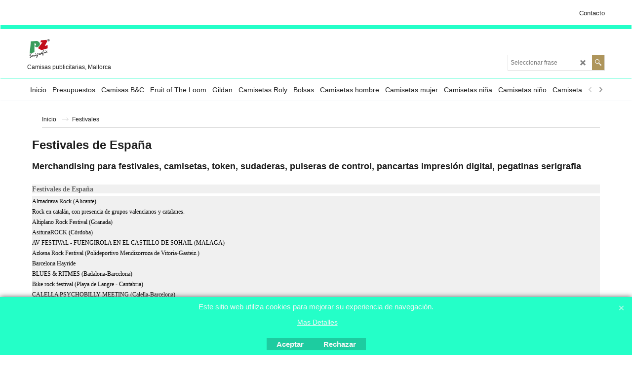

--- FILE ---
content_type: text/html; charset=utf-8
request_url: https://www.camisaspublicitarias.com/contents/es/d53_Festivales-de-Espana.html
body_size: 14956
content:
<!doctype html>
<html xmlns:sf lang="es" dir="ltr">
<head prefix="og: http://ogp.me/ns#">
<meta http-equiv="Content-Type" content="text/html; charset=utf-8"/>
<meta name="viewport" content="width=device-width, initial-scale=1.0, maximum-scale=1.0"/>
<style id="_acj_">body{visibility:hidden!important}</style>
<script>if(self===top||(function(){try{return typeof(window.parent.applyColorScheme)!='undefined'||document.location.host.indexOf('samplestores.shopfactory')!=-1;}catch(e){return false;}})()){var _acj_=document.getElementById('_acj_');_acj_.parentNode.removeChild(_acj_);}else{top.location=self.location;}</script>
<style id="_cls_">#ProductLoop{opacity:0}</style>
<script>window.addEventListener('load',function(){setTimeout(function(){var _cls_=document.getElementById('_cls_');if(_cls_)_cls_.parentNode.removeChild(_cls_);},100);},false);setTimeout(function(){var _cls_=document.getElementById('_cls_');if(_cls_)_cls_.parentNode.removeChild(_cls_);},5000);</script>
<title>Festivales de España | camisetas para festivales en España </title>
<meta name="description" content="Festivales de música en españa, festival en, camisetas para festival, donde comprar las camisetas de festivales"/>
<meta http-equiv="expires" content="0"/>
<meta name="generator" content="ShopFactory V14 www.shopfactory.com"/>
<meta name="author" content="Serigrafía PZ s.l."/>
<link rel="canonical" href="https://www.camisaspublicitarias.com/contents/es/d53_Festivales-de-Espana.html"/>
<script type="text/javascript">//<![CDATA[
function getARMID(key,getOnly){if(getOnly){return(document.cookie.match('(?:^|;)\\s*'+key+'=([^;]*)')||['',''])[1];}var isNew=false,id=location.search.match('[\&\?]'+key+'=([^&]*)');if(id){id=id[1];var cookid=(document.cookie.match('(?:^|;)\\s*'+key+'=([^;]*)')||['',''])[1];isNew=(id!=cookid);}if(isNew){var date=new Date(2099,12,31);document.cookie=key+'='+id+'; expires='+date.toGMTString()+'; path='+location.pathname.replace(new RegExp('(?:contents/)?(?:'+document.documentElement.lang=='en-GB'?'en-uk':document.documentElement.lang+'/)?[^/]*$'),'')+';';if(typeof(parm)=='undefined')parm={};parm[key]=id;}return{'id':id,'new':isNew};}var aid=getARMID('aid');if(aid['id']&&aid['new']){idimg=new Image();idimg.src='//santu.com/webshop/aid_tracker.cgi?aid='+aid['id'];}
//]]></script>

<link rel="stylesheet" href="../styles/website.css?lmd=45619.758924" type="text/css"/><link rel="stylesheet" href="../styles/pa_sfx-content_navleft.css?lmd=44386.429792" type="text/css"/><link rel="stylesheet" href="../styles/index1.css?lmd=45619.758588" type="text/css"/><link rel="stylesheet" href="../styles/index2.css?lmd=45619.758935" type="text/css"/><link rel="stylesheet" href="../styles/global.css?lmd=45619.770116" type="text/css"/><link rel="stylesheet" href="../styles/global-responsive.css?lmd=45619.770116" type="text/css"/><link rel="stylesheet" href="../../shared_files/blocks/box.css?lmd=43028.482477" type="text/css"/><link rel="stylesheet" href="../../shared_files/blocks/content.css?lmd=44643.604954" type="text/css"/><link rel="stylesheet" href="../../shared_files/icomoon/style.css?lmd=44505.398218" type="text/css"/><link rel="stylesheet" href="../../shared_files/flickity.min.css?lmd=43129.487940" type="text/css"/>
<style type="text/css" id="sf-load-css"></style>
<!-- Require IcoMoon --><script>var hasProducts=false;var pgid='D53';var LMD='45619.770139';</script>
<script type="text/javascript" charset="utf-8" src="../loader.js?lmd=45619.769444"></script>
<script id="__sfLoadJQuery" src="../../shared_files/jquery-1.11.1.min.js" type="text/javascript"></script>
<script type="text/javascript" src="../../shared_files/jquery.sidr.min.js?lmd=43129.487940" defer></script>
<script type="text/javascript" charset="utf-8" src="../sf.js?lmd=45619.770139" defer></script>
<script type="text/javascript" src="../../shared_files/flickity.pkgd.min.js?lmd=43129.487940" defer></script>
<script type="text/javascript" src="../../shared_files/jquery.zoom.min.js?lmd=43129.487940" defer></script>
<script type="text/javascript" src="../../shared_files/echo.js?lmd=43152.433264" defer></script>
<script>if(typeof(tf)!='undefined'&&(typeof(tf.isInSF)=='undefined'||!tf.isInSF())){(function(i,s,o,g,r,a,m){i['GoogleAnalyticsObject']=r;i[r]=i[r]||function(){(i[r].q=i[r].q||[]).push(arguments)},i[r].l=1*new Date();a=s.createElement(o),m=s.getElementsByTagName(o)[0];a.async=1;a.src=g;m.parentNode.insertBefore(a,m)})(window,document,'script','//www.google-analytics.com/analytics.js','ga');ga('create','UA-50175226-1','camisetaspublicitarias.com');ga('send','pageview');}</script>
<script type="text/javascript">var pgidx=tf.wm.jfile(location.href).replace(/\#.*$/,'');var _sfProductsInPage=[];sfFilters.deptEnabled=pgid;</script>
<meta name="optinout"/>
</head>
<body class="GC41 ThemeVersion-11">
<a name="top"></a>
<iframe name="extra" id="extra" src="../extra.html" width="5" height="5" frameborder="0" border="0" unselectable="on" style="position:absolute;z-index:0;overflow:hidden;left:50%;top:50%;display:none;width:5px;height:5px;" allowtransparency="true" class=""></iframe>
<div class="GC39 header mobile">
<div class="GC26 utils group">
<menu>
<div class="menu_left_col">
<li id="util_menu" class="sf-button sf-corner">
<a id="sidemap-button" href="#Sidemap" title="Menu">
<svg version="1.1" id="Layer_1" xmlns="http://www.w3.org/2000/svg" xmlns:xlink="http://www.w3.org/1999/xlink" x="0px" y="0px" viewBox="0 0 512 512" style="enable-background:new 0 0 512 512;" xml:space="preserve">
<g>
<path d="M491.318,235.318H20.682C9.26,235.318,0,244.577,0,256s9.26,20.682,20.682,20.682h470.636
c11.423,0,20.682-9.259,20.682-20.682C512,244.578,502.741,235.318,491.318,235.318z"></path>
</g>
<g>
<path d="M491.318,78.439H20.682C9.26,78.439,0,87.699,0,99.121c0,11.422,9.26,20.682,20.682,20.682h470.636
c11.423,0,20.682-9.26,20.682-20.682C512,87.699,502.741,78.439,491.318,78.439z"></path>
</g>
<g>
<path d="M491.318,392.197H20.682C9.26,392.197,0,401.456,0,412.879s9.26,20.682,20.682,20.682h470.636
c11.423,0,20.682-9.259,20.682-20.682S502.741,392.197,491.318,392.197z"></path>
</g>
</svg>
</a>
</li>
</div>
<div class="mob_logo_col">
<div class="CompanyImage"><span></span><a href="../../index.html" title="pz serigrafia">
<img width="50" height="50" src="../media/trans.gif" data-echo="../media/pzlogofinal.png" class="DataEchoLoaded" id="I" name="I" border="0" alt="pz serigrafia" title="pz serigrafia" hspace="0" vspace="0" align="" onmouseover="window.status='pz serigrafia';return true;" onmouseout="window.status='';return true"/></a></div>
</div>
<div id="util_group" class="right_icon_col">
<script type="text/javascript">var idTimeoutMobileSearchHideBox=-1;function mobileSearch(el){clearTimeout(idTimeoutMobileSearchHideBox);if(!el)return;if(tf.content.document.search)tf.content.document.search.phrase.value=$(el).parents('#mobile_search').find('#phrase').val();tf.searchPhrase=$(el).parents('#mobile_search').find('#phrase').val();tf.utils.search_all();}function mobileSearchShowBox(){}function mobileSearchHideBox(){}</script>
</div>
</menu>
</div>
<div class="search_coll">
<div id="util_searchbox" class="sf-corner">
<form id="mobile_search" name="mobile_search" onsubmit="mobileSearch(this[0]);return false;">
<input type="search" id="phrase" name="phrase"/>
<span id="util_searchbox_search" class="sf-button sf-corner">
<button type="submit" title="Busca" style="border:none;background-color:transparent;"><i class="icon-search2">&nbsp;</i></button>
</span>
</form>
</div>
</div>
</div>
<script type="text/javascript">$(document).ready(function(){if(!tf.isInSF()&&!tf.isInDesigner())$('.gallery-box a').removeAttr('onclick');if(tf.isInSF()){window.Flickity.prototype._dragPointerDown=function(event,pointer){this.pointerDownPoint=Unipointer.getPointerPoint(pointer);}}var $galleryTopbar=null,galleryTopbarRowItems=0;function SetGalleryTopbar(){if($galleryTopbar)$galleryTopbar.flickity('destroy');$galleryTopbar=null;$galleryTopbar=$('.TopBar:visible .gallery-box').flickity({cellAlign:'center',freeScroll:true,contain:true,setGallerySize:false,prevNextButtons:false,pageDots:false,imagesLoaded:true});$galleryTopbar.flickity('resize');$('img',$galleryTopbar).css('opacity','');}var galleryRowItems=$('.Banner .BannerImage').length;if(galleryRowItems>=1){var $gallery=$('.Banner .gallery-box').flickity({wrapAround:true,autoPlay:(tf.isInSF()||galleryRowItems==1?false:5000),draggable:galleryRowItems>1,freeScroll:false,setGallerySize:false,prevNextButtons:galleryRowItems>1,pageDots:false});function ResizeGallery(){var wBanner=$('.Banner').width(),wAvailable=parseInt('1920')||wBanner,hAvailable=(parseInt($('.Banner .gallery-box').css('max-height','').css('max-height'))||parseInt('250'));var rAvailable=hAvailable/wAvailable;var wMaxNatural=0,hMaxNatural=0;$('.Banner a.BannerImage img, .Banner a.BannerImage .slide-item').each(function(){$(this).width('');var wNatural=parseFloat(this.naturalWidth||this.getAttribute('data-naturalwidth')||this.getAttribute('width')||$(this).width()),hNatural=parseFloat(this.naturalHeight||this.getAttribute('data-naturalheight')||this.getAttribute('height')||$(this).height());if(wNatural>=wMaxNatural){if(hMaxNatural==0||hNatural<=hAvailable){wMaxNatural=wNatural;hMaxNatural=hNatural;}}});if(wMaxNatural>0&&hMaxNatural>0){hMaxNatural=(hMaxNatural/wMaxNatural)*Math.min(wBanner,wMaxNatural);wMaxNatural=wBanner;}var hMax=Math.min(hAvailable,hMaxNatural,wBanner*rAvailable);$('.Banner .gallery-box').css({'height':'','max-height':'none'}).attr('style',($('.Banner .gallery-box').attr('style')||'')+'height:'+hMax+'px!important;');$('.Banner .gallery-box .BannerImage').css('height','').attr('style',($('.Banner .gallery-box .BannerImage').attr('style')||'')+'height:'+hMax+'px!important;');$('.Banner a.BannerImage img, .Banner a.BannerImage .slide-item').each(function(){$(this).width($(this).width()>wBanner?'100%':$(this).width());});if($gallery)$gallery.flickity('resize');}$('.Banner .BannerImage img').off('load imageLoaded.flickity').on('load imageLoaded.flickity',ResizeGallery);$(window).on('load resize',ResizeGallery);if(galleryRowItems>1){$('.Banner .BannerImage').each(function(i,item){var clsname=i==0?"button selected":"button";$('.Banner .gallery-buttons').append('<span class="'+clsname+'">&nbsp;</span>');});var flkty=$gallery.data('flickity');var $cellButtonGroup=$('.Banner .gallery-buttons');var $cellButtons=$cellButtonGroup.find('.button');$gallery.on('cellSelect',function(){$cellButtons.filter('.selected').removeClass('selected');$cellButtons.eq(flkty.selectedIndex).addClass('selected');});$cellButtonGroup.on('click','.button',function(){var index=$(this).index();$gallery.flickity('select',index);});}}function galleryGetRowItems(outerSelector,itemSelector){var w=0,wOuter=$(outerSelector).width()-1,items=0;$(outerSelector).find(itemSelector).each(function(){w+=$(this).outerWidth(true);items++;var margin=($(this).outerWidth(true)-$(this).outerWidth());if(w-margin+1>=wOuter)return false;});return items;}var $gallery1=null,gallery1RowItems=0;function SetGallery1(){if($gallery1)$gallery1.flickity('destroy');$gallery1=$('.PageLinkBoxWrapper .gallery-box').flickity({cellAlign:'left',wrapAround:true,freeScroll:true,setGallerySize:false,prevNextButtons:false,pageDots:false});$gallery1.flickity('resize');$('.PageLinkBoxWrapper .gallery-action').removeClass('hide');}$('.PageLinkBoxWrapper .gallery-action').eq(0).on('click',function(){for(var n=0;n<gallery1RowItems;n++){$gallery1.flickity('previous');}});$('.PageLinkBoxWrapper .gallery-action').eq(1).on('click',function(){for(var n=0;n<gallery1RowItems;n++){$gallery1.flickity('next');}});var $gallery2=null,gallery2RowItems=0;function SetGallery2(){if($gallery2)$gallery2.flickity('destroy');$gallery2=$('.BannerBottomWrapper .gallery-box').flickity({cellAlign:'left',wrapAround:true,freeScroll:true,setGallerySize:false,prevNextButtons:false,pageDots:false});$gallery2.flickity('resize');$('.BannerBottomWrapper .gallery-action').removeClass('hide');}$('.BannerBottomWrapper .gallery-action').eq(0).on('click',function(){for(var n=0;n<gallery2RowItems;n++){$gallery2.flickity('previous');}});$('.BannerBottomWrapper .gallery-action').eq(1).on('click',function(){for(var n=0;n<gallery2RowItems;n++){$gallery2.flickity('next');}});$(window).resize(function(){gallery1RowItems=galleryGetRowItems('.PageLinkBoxWrapper','.PageLinkBoxItem');if($('.PageLinkBoxWrapper .PageLinkBoxItem').length>=gallery1RowItems)SetGallery1();if($('.PageLinkBoxWrapper .PageLinkBoxItem').length<=gallery1RowItems)$('.PageLinkBoxWrapper .gallery-action').addClass('hide');gallery2RowItems=galleryGetRowItems('.BannerBottomWrapper','.BannerBottomItem');if($('.BannerBottomWrapper .BannerBottomItem').length>=gallery2RowItems)SetGallery2();if($('.BannerBottomWrapper .BannerBottomItem').length<=gallery2RowItems)$('.BannerBottomWrapper .gallery-action').addClass('hide');if(tf.isMobile&&$('.header.mobile > .TopBar').length==0){if($galleryTopbar)$galleryTopbar.flickity('destroy');$galleryTopbar=null;$('#WebSite .TopBar').clone(true).attr('id',$('#WebSite .TopBar').attr('id')+'Clone').prependTo('.header.mobile');(function waitForMobileUtils(){if(!tf.utils||!tf.utils.showMobileUtils){setTimeout(waitForMobileUtils,200);return;}tf.utils.showMobileUtils();})();}else if(!tf.isMobile){if($galleryTopbar)$galleryTopbar.flickity('destroy');$galleryTopbar=null;$('.header.mobile > .TopBar').remove();}galleryTopbarRowItems=0;$('.TopBar:visible .CustomNavBox').each(function(){galleryTopbarRowItems+=$(this).outerWidth(true);})
if($galleryTopbar!=null&&$('.TopBar:visible .gallery-box').width()>=galleryTopbarRowItems){$galleryTopbar.flickity('destroy');$galleryTopbar=null;}else if($('.TopBar:visible .gallery-box').width()<galleryTopbarRowItems)SetGalleryTopbar();});$(window).trigger('resize');});</script>
<div id="WebSite" class="GC38">
<div id="WebSiteHeader" class="GC39 LayoutObject">
<div id="WebSiteHeaderInner" class="WebSiteHeaderInner">
<div id="TopBar" class="GC89 TopBar">
<div id="TopBarDesign" class="GC89 TopBarDesign"></div>
<div id="CustomNav-D-45" class="CustomNav">
<div id="GalleryBoxTop" class="GC89 gallery-box gallery-box2">
<a target="" href="contactus.html" class="" id="">
<div class="CustomNavBox" title="" id="CustomNavImage-D-45LD1">
<div class="CustomNavInfo">
<div class="GC69 CustomNavTitle" ID="CustomNavTitle-D-45LD1">Contacto</div>
</div>
<div class="GC47 hover_col"></div>
</div>
</a>
</div>
</div>
</div>
<div id="DesignImage1" class="GC26 DesignImage1">
<span id="DesignBar1" class="GC26 top-designbar" sf:fixedwidth="1920"></span>
<div class="header-mid-bar">
<div class="title-wrapper">
<div id="CompanyImage" class="smaller">
<a href="../../index.html" title="pz serigrafia">
<img width="50" height="50" src="../media/trans.gif" data-echo="../media/pzlogofinal.png" class="DataEchoLoaded" id="I" name="I" border="0" alt="pz serigrafia" title="pz serigrafia" hspace="0" vspace="0" align="" onmouseover="window.status='pz serigrafia';return true;" onmouseout="window.status='';return true"/>
</a>
</div>
<h2 id="SiteSlogan" class="GC42">Camisas publicitarias, Mallorca</h2>
</div>
<div class="wrap_bottom">
<div class="top-right">
<div id="Search" class="GC86">
<div id="search-wrapp" class="search-wrapper-new">
<form name="search">
<input class="GC22 SearchTextField" type="text" id="phrase" name="phrase" size="12" maxlength="40" placeholder="Seleccionar frase"/>
<a id="serachIcon" class="GC48 icon-search2 SearchButton" title="Busca" href="#"></a>
<a class="GC48 icon-zoom-in2 SearchButton SearchButtonAdvanced" title="Búsqueda Avanzada" href="#"></a>
</form>
</div>
</div>
</div>
</div>
</div>
</div>
<div id="Index2-spacer">
<div id="Index2Bar" class="GC32 Index2Bar"></div>
<div id="Index2" class="GC32 Index2">
<script src="../../shared_files/jquery.menu-aim.js" defer="true"></script>
<script src="../../shared_files/jquery.megamenu.js" defer="true"></script>
<script type="text/javascript" src="../media/packery.pkgd.min.js"></script>
<script type="text/javascript">$(function(){$('.Index2').on('load',function(){var idxNum=$(this).attr('class').replace(/.*Index(\d+).*/,'$1');var GCNum=[{'top':'GC28','tophover':'GC29','sub':'GC30','subhover':'GC31'},{'top':'GC32','tophover':'GC33','sub':'GC34','subhover':'GC35'}][idxNum-1];$('.idx'+idxNum+'Submenu').empty();var $branch=$('[id^=idx][id$='+tf.pgid+'] + ul',$(this)).clone(true,true);if($branch.length>0){var $subpageNavigation=$('#idxSubpageNavigationAlt');if($subpageNavigation.length==0){$subpageNavigation=$('#idxSubpageNavigation');if($subpageNavigation.length==0)$subpageNavigation=$('<div id="idxSubpageNavigation"></div>');var placed=false,$placement=$('.PageTitle');if($placement.length>0){$placement.after($subpageNavigation);if($('.PageImage ~ .PageTitle + #idxSubpageNavigation').length==1)$('.PageImage').insertAfter('#idxSubpageNavigation');placed=true;}if(!placed){var selectors=['.PageIntroduction','.PageDescription'];for(var n=0;n<selectors.length;n++){$placement=$(selectors[n]);if($placement.length>0){$placement.before($subpageNavigation);if($('.PageImage ~ #idxSubpageNavigation + '+selectors[n]).length==1)$('.PageImage').insertAfter('#idxSubpageNavigation');placed=true;break;}}}if(!placed){var selectors=['#PageContainer1','#PageContainer11'];for(var n=0;n<selectors.length;n++){$placement=$(selectors[n]);if($placement.length>0){$placement.append($subpageNavigation);break;}}}}$subpageNavigation.width('auto').removeClass('GC28 GC32').append('<div class="idx'+idxNum+'Submenu" data-toplevelid="d-33"><i class="icon-spinner2 icon-fa-spin"></i></div>');$branch.find('> li > ul, i[class*=icon-], li.see-all').remove();$branch.find('> li').on('mouseover',function(){tf.navOvr(this,'',GCNum['subhover']);if(tf.autoText)tf.autoText.localApply(this.parentNode);}).on('mouseout',function(){tf.navOut(this,'',GCNum['sub']);if(tf.autoText)tf.autoText.localApply(this.parentNode);}).addClass('idx'+idxNum+'Sub').find('> a').on('mouseover',function(){tf.navOvr(this,'','');}).on('mouseout',function(){tf.navOut(this,'','');}).addClass('idx'+idxNum+'Sub');var mh=0;$branch.find('> li > a > img').each(function(){var hasImg=!!$(this).attr('src');if(!hasImg)$(this).hide();mh=Math.max(mh,$(this).css('max-height'));});var prop=(mh?'height:'+mh+'px;':'');$branch.find('> li > a').each(function(){if($(this).find('> img').length>0)$(this).find('> img').wrap('<div class="SubPageNavigationImageContainer" style="'+prop+'"></div>');else $(this).prepend('<div class="SubPageNavigationImageContainer"><span></span></div>');$(this).addClass('SubPageNavigationBox').find('> span').addClass('SubPageNavigationTitle').wrap('<div class="SubPageNavigationTitleContainer"></div>');});$('.idx'+idxNum+'Submenu').empty().append($branch);$(window).on('load resize',function(){var $container=$('.idx'+idxNum+'Submenu > ul'),$items=$('li',$container);var outerSpace=$items.outerWidth(true)-$items.width();var maxAvailableWidth=$container.css('width','auto').width();var maxColumns=8,itemMaxWidth=260,w=0;for(var n=1;n<=maxColumns;n++){w=parseInt((maxAvailableWidth/n)-outerSpace);if(w<=itemMaxWidth)break;}$items.width(w);$container.width((w+outerSpace)*Math.min(n,$items.length));if(tf.echo)tf.echo.render();});$(window).trigger('resize');}$('> ul[class*=idx]',$(this)).sfMegaMenu({'submenuDirection':'below','layout':'mega','showImages':1,'iconOpenRight':'icon-arrow-right3','iconOpenDown':'icon-arrow-down3','iconNoImage':'icon-image','iconPin':'icon-pushpin','idxNum':idxNum,'onLoad':function(){var $idxSlider=$('#Index2 > .idx2List');$('> li',$idxSlider).last().clone().appendTo($idxSlider).children().remove();function setIdxSlider(){$idxSlider.parent().width('100%').css('float','none');$idxSlider.on('cellSelect',function(){var flkty=$(this).data('flickity');if(flkty){if(flkty.selectedIndex==$(this).data('selectedIndex'))return;if($(this).data('translateX')==$('.flickity-slider',this).css('transform')){if(flkty.selectedIndex>$(this).data('selectedIndex'))flkty.selectedIndex=$(this).data('selectedIndex');else if(flkty.selectedIndex<$(this).data('selectedIndex'))flkty.selectedIndex--;}$(this).data({'selectedIndex':flkty.selectedIndex,'translateX':$('.flickity-slider',this).css('transform')});}}).on('settle',function(){var $last=$('.flickity-slider > li',this).last(),shifted=$('.flickity-slider',this).css('transform').match(/matrix\((.+)\)/)||$('.flickity-slider',this).css('transform').match(/matrix3d\((.+)\)/),shiftedpx=0;if(shifted&&shifted.length>1)shiftedpx=parseFloat((shifted[1].split(', ')[12])||(shifted[1].split(', ')[4]));if(parseFloat($last.css('left'))+$last.outerWidth(true)<=$('.flickity-slider',this).width()+Math.abs(shiftedpx))$('.next',this).attr('disabled','disabled');else $('.next',this).removeAttr('disabled');}).flickity({cellAlign:'left',contain:true,wrapAround:false,autoPlay:false,draggable:true,freeScroll:true,setGallerySize:false,prevNextButtons:true,pageDots:false,percentPosition:false}).flickity('resize').find('.flickity-viewport').find('.flickity-slider').addClass('idx2List').end().parentsUntil('[id^=WebSite]').each(function(){var zIndex=$(this).css('z-index');if(zIndex=='auto'||parseInt(zIndex)<=0)$(this).css('z-index',idxNum==2?1000:1001);});}function unsetIdxSlider(){if($idxSlider.hasClass('flickity-enabled')){$idxSlider.flickity('destroy');}$idxSlider.parent().css({'float':''});}$(window).on('resize',function(){unsetIdxSlider();$idxSlider.parent().css({'width':'','float':'none'});if($('#WebSite').width()>619){var w=0,wContainer=($idxSlider.parent().outerWidth(true)||$idxSlider.outerWidth(true))+1;$('> li, .flickity-slider > li',$idxSlider).each(function(){w+=$(this).outerWidth(true);$(this).css('height','');if($(this).outerHeight()>0)$(this).outerHeight($(this).outerHeight());});if(w-1>wContainer){setIdxSlider();$idxSlider.flickity('resize');setTimeout(function(){$idxSlider.flickity('reposition');},200);}else if(w<wContainer)unsetIdxSlider();}});$(window).trigger('resize');},'onAfterOpen':function(o,b){$('.sfmm-dropdown-content').packery({itemSelector:'.sfmm-dropdown-content > li',gutter:0});}}).find('> li > a > .thumbnail-inner, > li > a > img').remove().end().parent().find('.idx2List > li > a > span').addClass('vcenter');});});</script>
<script type="text/javascript">equalHeightClass.push('SubPageNavigationImageContainer');</script>
<script type="text/javascript">equalHeightClass.push('SubPageNavigationTitleContainer');</script>
<script type="text/javascript">equalHeightClass.push('SubPageNavigationBox');</script>
<!--
Version tag, please don't remove
$Revision: 46130 $
$HeadURL: svn://localhost/ShopFactory/branches/V14_60/bin/SFXTemplates/Index/Horizontal/SFX-MEGAPIX-1_1/toplevel.html $
-->
<i class="icon-spinner2 icon-fa-spin"></i>
<script type="text/javascript">jQuery(document).ready(function(){jQuery('.Index2').load(tf.wm.url('d-33.html','-',true)+' ',function(){if(tf.isEntryPage){jQuery('.Index2 a[href]').not('a[href^=http]').each(function(){if(this.id.match(/D-2$/))this.href=tf.wm.url((tf.lang==tf.baseLang?'../../':'../../'+tf.lang+'/')+this.href.replace(/.*\//,''),'-');else this.href=tf.wm.url(this.href.replace(/.*\//,''),'-',true);});jQuery('.Index2 a img[src]').each(function(){jQuery(this).attr('src',jQuery(this).attr('src').replace(/\.\.\/media\//g,(tf.lang!=tf.baseLang?'../':'')+'contents/media/'));if(jQuery(this).data('echo'))jQuery(this).attr('data-echo',jQuery(this).data('echo').replace(/\.\.\/media\//g,(tf.lang!=tf.baseLang?'../':'')+'contents/media/'));});}else{jQuery('.Index2 a[href]').not('a[href^=http]').each(function(){if(this.id.match(/D-2$/)){this.href=tf.wm.url((tf.lang==tf.baseLang?'../../':'../../'+tf.lang+'/')+this.href.replace(/.*\//,''),'-');}});}jQuery('.Index2').trigger('load');});});</script>
</div><div id="idx2Sentinel"></div>
</div>
<!-- SFNOTE_END: IndexCodeSnippetBottom --></div>
</div>
<div id="WebSiteContent" class="GC1 inner-content">
<div id="Content" class="GC24 ContentBody">
<div itemtype="http://schema.org/BreadcrumbList" class="GC6 Breadcrumbs" itemscope="" ID="Breadcrumbs-D53">
<div class="GC6 breadcrumDesign"></div>
<div class="BreadcrumbsTrail">
<nobr itemprop="itemListElement" itemscope itemtype="http://schema.org/ListItem">
<a href="../../index.html" title="Inicio" itemprop="item">
<span itemprop="name">Inicio</span><meta itemprop="position" content="0"/>
</a>
</nobr>
<nobr itemprop="itemListElement" itemscope itemtype="http://schema.org/ListItem" style="display:none;">
<a href="d53_Festivales-de-Espana.html" title="Festivales" itemprop="item">
<span itemprop="name">Festivales</span><meta itemprop="position" content="1"/>
</a>
</nobr>
<style>.Breadcrumbs nobr{display:inline}</style>
<nobr><span>Festivales</span></nobr>
</div>
</div>
<div id="PageContainer11" class="EqualHeight_PageContainer1">
<!-- Page elements are kept in this div so the if statement above may
make room for PageLinkBox -->
<div id="PageContainer1" class="EqualHeight_PageContainer1">
<h1 class="GC17 PageTitle" ID="PageTitle-D53">Festivales de España</h1>
<h2 class="GC18 PageIntroduction" ID="PageIntroduction-D53">Merchandising para festivales, camisetas, token, sudaderas, pulseras de control, pancartas impresión digital, pegatinas serigrafia</h2>
<div class="GC19 PageDescription" ID="PageDescription-D53"><div class="row sf-wrapped"><div class="column full"><p class="MsoNormal" style="background: rgb(240, 240, 240); margin: 7.5pt 0cm 3.75pt; line-height: normal; mso-outline-level: 2;"><b><span style='color: rgb(102, 102, 102); font-family: "Tahoma","sans-serif"; font-size: 10.5pt; mso-fareast-font-family: "Times New Roman";'>Festivales de España</span></b></p><p class="MsoNormal" style="background: rgb(240, 240, 240); margin: 0cm 0cm 10pt; line-height: 14.4pt;"><span style='color: black; font-family: "Tahoma","sans-serif"; font-size: 9pt; mso-fareast-font-family: "Times New Roman";'>Almadrava Rock (Alicante)<br>Rock en catalán, con presencia de grupos valencianos y catalanes.<br>Altiplano Rock Festival (Granada)<br>AsitunaROCK (Córdoba)<br>AV FESTIVAL - FUENGIROLA EN EL CASTILLO DE SOHAIL (MALAGA)<br>Azkena Rock Festival (Polideportivo Mendizorroza de Vitoria-Gasteiz.)<br>Barcelona Hayride</span><span style='color: black; font-family: "Tahoma","sans-serif"; font-size: 9pt; mso-fareast-font-family: "Times New Roman"; mso-bidi-font-size: 11.0pt;'>&nbsp;</span><span style='color: black; font-family: "Tahoma","sans-serif"; font-size: 9pt; mso-fareast-font-family: "Times New Roman";'><br>BLUES &amp; RITMES (Badalona-Barcelona)<br>Bike rock festival (Playa de Langre - Cantabria)<br>CALELLA PSYCHOBILLY MEETING (Calella-Barcelona)<br>Certamen Internacional de Guitarra Clásica "Julián Arcas" (Almeria)</span><span style='color: black; font-family: "Tahoma","sans-serif"; font-size: 9pt; mso-fareast-font-family: "Times New Roman"; mso-bidi-font-size: 11.0pt;'>&nbsp;</span><span style='color: black; font-family: "Tahoma","sans-serif"; font-size: 9pt; mso-fareast-font-family: "Times New Roman";'><br>Contempopranea (Badajoz)</span><span style='color: black; font-family: "Tahoma","sans-serif"; font-size: 9pt; mso-fareast-font-family: "Times New Roman"; mso-bidi-font-size: 11.0pt;'>&nbsp;</span><span style='color: black; font-family: "Tahoma","sans-serif"; font-size: 9pt; mso-fareast-font-family: "Times New Roman";'><br>Derrame- Rock (Oviedo)<br>Doctor Music Festival (¿?)<br>Electrogaia (Gipuzkoa)<br>Encuentro Internacional de Guitarra “Ciudad de Torrent” (Valencia)<br>ETNOSUR - Alcalá la Real (Jaén)<br>Encuentro Mundo Latino de Benicassim (Castellón)<br>FESFOLK - - Benicassim (Castelló)<br>Festimad<br>Festibarrock (Badajoz)<br>Festival Altaveu - Sant Boi de Llobregat (Costa de Garraf) Barcelona<br>Festival AsitunaRock - Recinto Ferial de Priego de Córdoba<br>FESTIVAL CHOOROCK - Corral de Calatrava (Ciudad Real )<br>Festival Contem-Pop-Ranea (Badajoz)<br>Festival de Córdoba de la Guitarra<br>Festival do Norte - Vilagarcía de Arousa (Vigo)<br>Festival Enclave de Son<br>Festival de Guitarra de Barcelona<br>Festival de Guitarra de Cordoba<br>Festival Internacional de Blues de Cazorla (Jaén)<br>Festival Intenacional del cante de la Minas (La Unión - Murcia)<br>Festival Internacional de Dixieland (Tarragona)<br>Festival Internacional de Jazz de Barcelona<br>Festival Internacional de Benicàssim (Castellón)<br>Festival Internacional de Blues de Cerdanyola (Barcelona)<br>Festival Internacional de las Culturas. Pirineos Sur<br>Festival Internacional Espárrago Rock (Cádiz)<br>Festival Internacional Jazz de Getxo (Vizcaya)<br>Festival Internacional de Jazz de Granada<br>Festival Internacional de Jazz de Lleida<br>Festival Internacional de Músiques del Món de Viladecans - Barcelona<br>Festival Internacional PARAPANDA FOLK Íllora (Granada)<br>Festival Internacional Purple Weekend Mod (León)<br>Festival Internacional de Jazz de San Sebastián (Gipuzkoa)<br>Festival Isladencanta Esporles (Mallorca)</span></p><p class="MsoNormal" style="background: rgb(240, 240, 240); margin: 0cm 0cm 10pt; line-height: 14.4pt;"><span style='color: black; font-family: "Tahoma","sans-serif"; font-size: 9pt; mso-fareast-font-family: "Times New Roman";'>Festival de Jazz de Badajoz (badajoz)<br>Festival de Jazz de Ciutat Vella (Barcelona)<br>Festival de Jazz Girona</span><span style='color: black; font-family: "Tahoma","sans-serif"; font-size: 9pt; mso-fareast-font-family: "Times New Roman"; mso-bidi-font-size: 11.0pt;'>&nbsp;</span><span style='color: black; font-family: "Tahoma","sans-serif"; font-size: 9pt; mso-fareast-font-family: "Times New Roman";'><br>Festival de Jazz de Granollers (Barcelona)<br>Festival de Jazz San Javier (Auditorio Parque Almansa, de San Javier. - MURCIA)<br>Festival de Jazz de Terrassa (Barcelona)<br>Festival de Jazz de Vitoria (Gasteiz)</span></p><p class="MsoNormal" style="background: rgb(240, 240, 240); margin: 0cm 0cm 10pt; line-height: 14.4pt;"><span style='color: black; font-family: "Tahoma","sans-serif"; font-size: 9pt; mso-fareast-font-family: "Times New Roman";'>Festival de Música Country - Platja d’Aro (Costa Brava) - Girona<br>Festival Latino Villa de Teror (Gran Canarias)<br>Festival Lluna de Valencia (Valencia)<br>Festival de Lugo<br>Festival Maquin@rte - Auditorio de Cáceres (Cáceres)</span><span style='color: black; font-family: "Tahoma","sans-serif"; font-size: 9pt; mso-fareast-font-family: "Times New Roman"; mso-bidi-font-size: 11.0pt;'>&nbsp;</span><span style='color: black; font-family: "Tahoma","sans-serif"; font-size: 9pt; mso-fareast-font-family: "Times New Roman";'><br>FESTIVAL MIJASROCK - Campo Municipal de Osunillas - Mijas- (Málaga)</span><span style='color: black; font-family: "Tahoma","sans-serif"; font-size: 9pt; mso-fareast-font-family: "Times New Roman"; mso-bidi-font-size: 11.0pt;'>&nbsp;</span><span style='color: black; font-family: "Tahoma","sans-serif"; font-size: 9pt; mso-fareast-font-family: "Times New Roman";'><br>Festival de Nuevas Músicas de Cataluña (Tarragona)<br>FESTIVAL POP-ROCK PUERTO REAL (Cádiz)<br>FESTIVAL PARAPANDA-FOLK - Patio Gran Capitán - Íllora (Granada)<br>FESTIVAL PERIFERIAS - Huesca<br>Festival de Rock del Zaidín (Granada)</span></p><p class="MsoNormal" style="background: rgb(240, 240, 240); margin: 0cm 0cm 10pt; line-height: 14.4pt;"><span style='color: black; font-family: "Tahoma","sans-serif"; font-size: 9pt; mso-fareast-font-family: "Times New Roman";'>Festival Rock-Pop "Pecata Minuta" (San Javier - MURCIA)<br>Festival Serie Z - JEREZ DE LA FRONTERA (CÁDIZ)<br>Punk, rock, garage<br>Festival Sonorama (Aranda de duero - Burgos)<br>Festival Zorrock - Festival de los 1.000 habitantes (Badajoz)<br>Fira de Música al Carrer de Vila-Seca (Tarragona)<br>'Freestyle', Festival de Música Moderna<br>GRANADA SKA FESTIVAL<br>HIGH ROCKABILLY - Viladecans – Barcelona</span></p><span style='color: black; line-height: 115%; font-family: "Tahoma","sans-serif"; font-size: 9pt; mso-fareast-font-family: "Times New Roman"; mso-ansi-language: ES; mso-fareast-language: ES; mso-bidi-language: AR-SA;'>Kañarrok - BARRIADA HIPOLITO PIZARRA -(MALAGA)</span><span style='color: black; line-height: 115%; font-family: "Tahoma","sans-serif"; font-size: 9pt; mso-fareast-font-family: "Times New Roman"; mso-bidi-font-size: 11.0pt; mso-ansi-language: ES; mso-fareast-language: ES; mso-bidi-language: AR-SA;'>&nbsp;</span><span style='color: black; line-height: 115%; font-family: "Tahoma","sans-serif"; font-size: 9pt; mso-fareast-font-family: "Times New Roman"; mso-ansi-language: ES; mso-fareast-language: ES; mso-bidi-language: AR-SA;'><br>KESSE - Nuevas culturas musicales - Pla de la Seu - Tarragona<br>Lagarto Rock (Jaén)<br>Mariporron - Tormantos (La Rioja)<br>MECHERO FESTIVAL - Pîsta Anexa del Instituto "Joan Coromines" - Benicarló (Castellón)<br>Menorrock (Murcia)</span><span style='color: black; line-height: 115%; font-family: "Tahoma","sans-serif"; font-size: 9pt; mso-fareast-font-family: "Times New Roman"; mso-bidi-font-size: 11.0pt; mso-ansi-language: ES; mso-fareast-language: ES; mso-bidi-language: AR-SA;'>&nbsp;</span><span style='color: black; line-height: 115%; font-family: "Tahoma","sans-serif"; font-size: 9pt; mso-fareast-font-family: "Times New Roman"; mso-ansi-language: ES; mso-fareast-language: ES; mso-bidi-language: AR-SA;'><br>Mercat de Música Viva de Vic (Barcelona)</span><span style='color: black; line-height: 115%; font-family: "Tahoma","sans-serif"; font-size: 9pt; mso-fareast-font-family: "Times New Roman"; mso-bidi-font-size: 11.0pt; mso-ansi-language: ES; mso-fareast-language: ES; mso-bidi-language: AR-SA;'>&nbsp;</span><span style='color: black; line-height: 115%; font-family: "Tahoma","sans-serif"; font-size: 9pt; mso-fareast-font-family: "Times New Roman"; mso-ansi-language: ES; mso-fareast-language: ES; mso-bidi-language: AR-SA;'><br>Molina Rock Festival C. DE FUTBOL DE ALGUAZAS-ALGUAZAS - (MURCIA)</span><span style='color: black; line-height: 115%; font-family: "Tahoma","sans-serif"; font-size: 9pt; mso-fareast-font-family: "Times New Roman"; mso-bidi-font-size: 11.0pt; mso-ansi-language: ES; mso-fareast-language: ES; mso-bidi-language: AR-SA;'>&nbsp;</span><span style='color: black; line-height: 115%; font-family: "Tahoma","sans-serif"; font-size: 9pt; mso-fareast-font-family: "Times New Roman"; mso-ansi-language: ES; mso-fareast-language: ES; mso-bidi-language: AR-SA;'><br>Mostra de Jazz Europeo a Tortosa (Tarragona)<br>Músicas del Alma (Murcia)<br>Nemelrock Festival (Madrid)<br>Nits de Música - Fundació Joan Miró, Parc de Montjuïc (Barcelona)<br>Piorno Rock (Granada)<br>PRIMAVERA SOUND (Barcelona)<br>Rock Machina (Castellón)<br>SANT FELIU HARDCORE Sant Feliu de Guíxols (Girona)<br>San Roque Rock (Granada)<br>Santirock (A Coruña)</span><span style='color: black; line-height: 115%; font-family: "Tahoma","sans-serif"; font-size: 9pt; mso-fareast-font-family: "Times New Roman"; mso-bidi-font-size: 11.0pt; mso-ansi-language: ES; mso-fareast-language: ES; mso-bidi-language: AR-SA;'>&nbsp;</span><span style='color: black; line-height: 115%; font-family: "Tahoma","sans-serif"; font-size: 9pt; mso-fareast-font-family: "Times New Roman"; mso-ansi-language: ES; mso-fareast-language: ES; mso-bidi-language: AR-SA;'><br>Semana Internacional de Guitarra "Regino Sáinz de la Maza" (Burgos)</span><span style='color: black; line-height: 115%; font-family: "Tahoma","sans-serif"; font-size: 9pt; mso-fareast-font-family: "Times New Roman"; mso-bidi-font-size: 11.0pt; mso-ansi-language: ES; mso-fareast-language: ES; mso-bidi-language: AR-SA;'>&nbsp;</span><span style='color: black; line-height: 115%; font-family: "Tahoma","sans-serif"; font-size: 9pt; mso-fareast-font-family: "Times New Roman"; mso-ansi-language: ES; mso-fareast-language: ES; mso-bidi-language: AR-SA;'><br>Senglar Rock (Tarragona)<br>Serie B (La Rioja)<br>Socarrat (Valencia)</span><span style='color: black; line-height: 115%; font-family: "Tahoma","sans-serif"; font-size: 9pt; mso-fareast-font-family: "Times New Roman"; mso-bidi-font-size: 11.0pt; mso-ansi-language: ES; mso-fareast-language: ES; mso-bidi-language: AR-SA;'>&nbsp;</span><span style='color: black; line-height: 115%; font-family: "Tahoma","sans-serif"; font-size: 9pt; mso-fareast-font-family: "Times New Roman"; mso-ansi-language: ES; mso-fareast-language: ES; mso-bidi-language: AR-SA;'><br>Sonar - Festival Internacional de Música Avanzada y Arte Multimedia de Barcelona<br>Sonic Festivalls - Sala Polígon - Valls (Tarragona)<br>Technogalicia<br>Tradicionarius - Barcelona<br>U-Zona Reggae - Torelló (Barcelona)</span></div></div></div>
<script type="text/javascript"></script>
<script type="text/javascript">var bpriceArr=[],ppriceArr=[],weightArr=[],crFFldArr=[];</script>
<style type="text/css">.ProductImageContainer{position:relative;text-align:center}.ProductImageCaption{clear:both}.ProductImage,.ProductImage a{position:relative}.ProductImage a{display:block}.ProductImage a img{display:block;margin:0 auto}.ThumbnailSliderContainer{position:relative;line-height:100%;float:right;padding:5px 5px 5px 4px}.ThumbnailSlider .ThumbnailSliderItem{display:block;background-color:transparent;margin-bottom:5px;text-align:center}.ThumbnailSlider [class^="icon"]{cursor:pointer}.ThumbnailSliderMoreLink{text-decoration:underline;font-weight:bold}.ProductImageContainer.ThumbnailSlider-horizontal .ThumbnailSliderContainer{float:none;width:100%;overflow:hidden;margin:10px 0 0 0}.ProductImageContainer.ThumbnailSlider-horizontal .ThumbnailSlider{white-space:nowrap;position:relative;overflow:hidden;height:auto!important}.ProductImageContainer.ThumbnailSlider-horizontal .ThumbnailSlider .ThumbnailSliderItem{display:inline-block;margin:0 10px 0 0}.ProductImageContainer.ThumbnailSlider-horizontal .ThumbnailSlider img{max-height:80px}.ProductImageContainer.ThumbnailSlider-horizontal .ThumbnailSlider div[id^="ms_"]{width:1000%}.ProductImageContainer.ThumbnailSlider-horizontal .ThumbnailSlider [class^="icon-"]{padding:2px;height:24px!important;font-size:24px!important;width:20px!important}.ProductImageContainer.ThumbnailSlider-horizontal .ThumbnailSlider #ms_left,.ProductImageContainer.ThumbnailSlider-horizontal .ThumbnailSlider #ms_right{display:inline-block}.ProductImageContainer.ThumbnailSlider-horizontal .ImgLink.HasSlider{width:100%!important;float:none}</style>
<script type="text/javascript">$(window).on('load resize domChanged',function(){var $container=$('#ProductLoopInner'),$items=$('.Product',$container);var outerSpace=$items.outerWidth()-$items.width()+parseFloat($items.css('margin-left'))+parseFloat($items.css('margin-right'));var maxAvailableWidth=$container.css('width','auto').width();var maxColumns=5,itemMaxWidth=260,w=0;for(var n=1;n<=5;n++){w=parseInt((maxAvailableWidth/n)-outerSpace);if(w<=itemMaxWidth)break;}$('.Product',$container).width(w);$container.width((w+outerSpace)*Math.min(n,$items.length));});</script>
<script type="text/javascript">//<![CDATA[
tf.sfOffsetCenterCols=0;function sfEqualRow(oOffset,idChildPrefix,aItm,idItemPrefix){function affectHeight(els,x,mh,nn){for(var n=0;n<nn;n++){var el=els[x-n];if(el){jQuery(el).outerHeight(mh);}}}if(!tf.sfOffsetCenterCols){var w=jQuery(oOffset).find('[id^="'+idItemPrefix.split(',').join('"],[id^="')+'"]').first().outerWidth(true);if(w>0){tf.sfOffsetCenterCols=parseInt((jQuery(oOffset).width()/w));}}var coll=jQuery(oOffset).find('.'+idChildPrefix);if(coll.length>0){var maxh=0,idx=0;if(tf.isiPhone){var $this=jQuery(this);jQuery('img[src$="trans.gif"][data-echo]',coll).each(function(){$this.attr('style',($this.attr('style')||'')+'width:'+($this.attr('width')||'')+'px!important;height:'+($this.attr('height')||'')+'px!important;');});}jQuery(coll).each(function(){if(jQuery('img',this).length==0||(jQuery('img[data-echo]',this).length==0&&jQuery('img',this).height()>1))jQuery(this).css('height','');maxh=Math.max(maxh,jQuery(this).outerHeight());if((idx%tf.sfOffsetCenterCols)==tf.sfOffsetCenterCols-1){affectHeight(coll,idx,maxh,tf.sfOffsetCenterCols);maxh=0;}idx++;});affectHeight(coll,idx,maxh,(coll.length%tf.sfOffsetCenterCols)+1);}}var _sfEqualRowOuter=_sfEqualRowOuter?_sfEqualRowOuter.concat('ProductLoop'):['ProductLoop'],_sfEqualRowArr=_sfEqualRowArr||[];_sfEqualRowArr.push('ProductImageContainer');_sfEqualRowArr.push('ProductContainer3');_sfEqualRowArr.push('ProductContainer2');_sfEqualRowArr.push('Product');var equalRowPoll=null;var sfEqualRowOnload=function(){clearTimeout(equalRowPoll);equalRowPoll=setTimeout(function(){sfEqualRowCall();equalRowPoll=null;},500);};function sfEqualRowCall(){for(var m=0,mm=_sfEqualRowOuter.length;m<mm;m++){if(!gl(_sfEqualRowOuter[m]))continue;tf.sfOffsetCenterCols=0;for(var n=0,nn=_sfEqualRowArr.length;n<nn;n++){sfEqualRow(gl(_sfEqualRowOuter[m]),_sfEqualRowArr[n],null,'Product-');}}}function sfEqualRowOnresize(){tf.sfOffsetCenterCols=0;if(typeof(sfOffsetCenterOnresize)!='undefined')sfOffsetCenterOnresize();sfEqualRowOnload();if(typeof(populateProductFlash)!='undefined')populateProductFlash(productFlashVarsArr,'DesignImage');}addEvent('onresize',sfEqualRowOnresize,window);if(tf.sfMakeSpace&&tf.sfMakeSpace.posthandlers)tf.sfMakeSpace.posthandlers.push(sfEqualRowOnload);
//]]></script>
<!--
Version tag, please don't remove
$Revision: 44733 $
$HeadURL: svn://localhost/ShopFactory/branches/V14_60/bin/SFXTemplates/ProductLoops/SFX-LITE_1/productloop.html $
-->
<div id="AutoSplitPageBottom"></div>
</div>
</div>
<div id="AutoSplitPageBottom"></div>
</div>
<div id="FooterClearance">
<span>!</span>
</div>
</div>
<div id="WebSiteFooter" class="GC40 WebSiteFooter">
<div id="Index1-spacer">
<div id="Index1Bar" class="GC28 Index1Bar"></div>
<div id="Index1" class="GC28 Index1">
<script src="../../shared_files/jquery.menu-aim.js" defer="true"></script>
<script src="../../shared_files/jquery.megamenu.js" defer="true"></script>
<script type="text/javascript">$(function(){$('.Index1').on('load',function(){var idxNum=$(this).attr('class').replace(/.*Index(\d+).*/,'$1');var GCNum=[{'top':'GC28','tophover':'GC29','sub':'GC30','subhover':'GC31'},{'top':'GC32','tophover':'GC33','sub':'GC34','subhover':'GC35'}][idxNum-1];$('.idx'+idxNum+'Submenu').empty();var $branch=$('[id^=idx][id$='+tf.pgid+'] + ul',$(this)).clone(true,true);if($branch.length>0){var $subpageNavigation=$('#idxSubpageNavigationAlt');if($subpageNavigation.length==0){$subpageNavigation=$('#idxSubpageNavigation');if($subpageNavigation.length==0)$subpageNavigation=$('<div id="idxSubpageNavigation"></div>');var placed=false,$placement=$('.PageTitle');if($placement.length>0){$placement.after($subpageNavigation);if($('.PageImage ~ .PageTitle + #idxSubpageNavigation').length==1)$('.PageImage').insertAfter('#idxSubpageNavigation');placed=true;}if(!placed){var selectors=['.PageIntroduction','.PageDescription'];for(var n=0;n<selectors.length;n++){$placement=$(selectors[n]);if($placement.length>0){$placement.before($subpageNavigation);if($('.PageImage ~ #idxSubpageNavigation + '+selectors[n]).length==1)$('.PageImage').insertAfter('#idxSubpageNavigation');placed=true;break;}}}if(!placed){var selectors=['#PageContainer1','#PageContainer11'];for(var n=0;n<selectors.length;n++){$placement=$(selectors[n]);if($placement.length>0){$placement.append($subpageNavigation);break;}}}}$subpageNavigation.width('auto').removeClass('GC28 GC32').append('<div class="idx'+idxNum+'Submenu" data-toplevelid="d-33"><i class="icon-spinner2 icon-fa-spin"></i></div>');$branch.find('> li > ul, i[class*=icon-], li.see-all').remove();$branch.find('> li').on('mouseover',function(){tf.navOvr(this,'',GCNum['subhover']);if(tf.autoText)tf.autoText.localApply(this.parentNode);}).on('mouseout',function(){tf.navOut(this,'',GCNum['sub']);if(tf.autoText)tf.autoText.localApply(this.parentNode);}).addClass('idx'+idxNum+'Sub').find('> a').on('mouseover',function(){tf.navOvr(this,'','');}).on('mouseout',function(){tf.navOut(this,'','');}).addClass('idx'+idxNum+'Sub');var mh=0;$branch.find('> li > a > img').each(function(){var hasImg=!!$(this).attr('src');if(!hasImg)$(this).hide();mh=Math.max(mh,$(this).css('max-height'));});var prop=(mh?'height:'+mh+'px;':'');$branch.find('> li > a').each(function(){if($(this).find('> img').length>0)$(this).find('> img').wrap('<div class="SubPageNavigationImageContainer" style="'+prop+'"></div>');else $(this).prepend('<div class="SubPageNavigationImageContainer"><span></span></div>');$(this).addClass('SubPageNavigationBox').find('> span').addClass('SubPageNavigationTitle').wrap('<div class="SubPageNavigationTitleContainer"></div>');});$('.idx'+idxNum+'Submenu').empty().append($branch);$(window).on('load resize',function(){var $container=$('.idx'+idxNum+'Submenu > ul'),$items=$('li',$container);var outerSpace=$items.outerWidth(true)-$items.width();var maxAvailableWidth=$container.css('width','auto').width();var maxColumns=8,itemMaxWidth=260,w=0;for(var n=1;n<=maxColumns;n++){w=parseInt((maxAvailableWidth/n)-outerSpace);if(w<=itemMaxWidth)break;}$items.width(w);$container.width((w+outerSpace)*Math.min(n,$items.length));if(tf.echo)tf.echo.render();});$(window).trigger('resize');}$('img',$(this)).remove();$('> ul[class*=idx]',$(this)).sfMegaMenu({'submenuDirection':'above','layout':'base','showImages':false,'iconOpenRight':'icon-arrow-right3','iconOpenDown':'icon-arrow-down3','iconNoImage':'icon-image','iconPin':'icon-pushpin','idxNum':idxNum,'onLoad':function(){var $idxSlider=$('#Index1 > .idx1List');$('> li',$idxSlider).last().clone().appendTo($idxSlider).children().remove();function setIdxSlider(){$idxSlider.parent().width('100%').css('float','none');$idxSlider.on('cellSelect',function(){var flkty=$(this).data('flickity');if(flkty){if(flkty.selectedIndex==$(this).data('selectedIndex'))return;if($(this).data('translateX')==$('.flickity-slider',this).css('transform')){if(flkty.selectedIndex>$(this).data('selectedIndex'))flkty.selectedIndex=$(this).data('selectedIndex');else if(flkty.selectedIndex<$(this).data('selectedIndex'))flkty.selectedIndex--;}$(this).data({'selectedIndex':flkty.selectedIndex,'translateX':$('.flickity-slider',this).css('transform')});}}).on('settle',function(){var $last=$('.flickity-slider > li',this).last(),shifted=$('.flickity-slider',this).css('transform').match(/matrix\((.+)\)/)||$('.flickity-slider',this).css('transform').match(/matrix3d\((.+)\)/),shiftedpx=0;if(shifted&&shifted.length>1)shiftedpx=parseFloat((shifted[1].split(', ')[12])||(shifted[1].split(', ')[4]));if(parseFloat($last.css('left'))+$last.outerWidth(true)<=$('.flickity-slider',this).width()+Math.abs(shiftedpx))$('.next',this).attr('disabled','disabled');else $('.next',this).removeAttr('disabled');}).flickity({cellAlign:'left',contain:true,wrapAround:false,autoPlay:false,draggable:true,freeScroll:true,setGallerySize:false,prevNextButtons:true,pageDots:false,percentPosition:false}).flickity('resize').find('.flickity-viewport').find('.flickity-slider').addClass('idx1List').each(function(){$(this).height($('> li',this).outerHeight(true)).css('bottom',0);}).end().parentsUntil('[id^=WebSite]').each(function(){var zIndex=$(this).css('z-index');if(zIndex=='auto'||parseInt(zIndex)<=0)$(this).css('z-index',idxNum==2?1000:1001);});}function unsetIdxSlider(){if($idxSlider.hasClass('flickity-enabled')){$idxSlider.flickity('destroy');}$idxSlider.parent().css({'float':''});}$(window).on('resize',function(){unsetIdxSlider();$idxSlider.parent().css({'width':'','float':'none'});if($('#WebSite').width()>619){var w=0,wContainer=($idxSlider.parent().outerWidth(true)||$idxSlider.outerWidth(true))+1;$('> li, .flickity-slider > li',$idxSlider).each(function(){w+=$(this).outerWidth(true);$(this).css('height','');if($(this).outerHeight()>0)$(this).outerHeight($(this).outerHeight());});if(w-1>wContainer){setIdxSlider();$idxSlider.flickity('resize');setTimeout(function(){$idxSlider.flickity('reposition');},200);}else if(w<wContainer)unsetIdxSlider();}});$(window).trigger('resize');}}).parent().find('.idx1List > li > a > span').addClass('vcenter');});});</script>
<script type="text/javascript">equalHeightClass.push('SubPageNavigationImageContainer');</script>
<script type="text/javascript">equalHeightClass.push('SubPageNavigationTitleContainer');</script>
<script type="text/javascript">equalHeightClass.push('SubPageNavigationBox');</script>
<!--
Version tag, please don't remove
$Revision: 46130 $
$HeadURL: svn://localhost/ShopFactory/branches/V14_60/bin/SFXTemplates/Index/Horizontal/SFX-BASE_1/toplevel.html $
-->
<i class="icon-spinner2 icon-fa-spin"></i>
<script type="text/javascript">jQuery(document).ready(function(){jQuery('.Index1').load(tf.wm.url('d-34.html','-',true)+' ',function(){if(tf.isEntryPage){jQuery('.Index1 a[href]').not('a[href^=http]').each(function(){if(this.id.match(/D-2$/))this.href=tf.wm.url((tf.lang==tf.baseLang?'../../':'../../'+tf.lang+'/')+this.href.replace(/.*\//,''),'-');else this.href=tf.wm.url(this.href.replace(/.*\//,''),'-',true);});jQuery('.Index1 a img[src]').each(function(){jQuery(this).attr('src',jQuery(this).attr('src').replace(/\.\.\/media\//g,(tf.lang!=tf.baseLang?'../':'')+'contents/media/'));if(jQuery(this).data('echo'))jQuery(this).attr('data-echo',jQuery(this).data('echo').replace(/\.\.\/media\//g,(tf.lang!=tf.baseLang?'../':'')+'contents/media/'));});}else{jQuery('.Index1 a[href]').not('a[href^=http]').each(function(){if(this.id.match(/D-2$/)){this.href=tf.wm.url((tf.lang==tf.baseLang?'../../':'../../'+tf.lang+'/')+this.href.replace(/.*\//,''),'-');}});}jQuery('.Index1 #idx1D-2').parent('li').remove();jQuery('.Index1').trigger('load');});jQuery('#CompanyImage a[href], .CompanyImage a[href]').not('a[href^=http]').each(function(){var href=this.href.replace(/.*\//,'');if(tf.isEntryPage)this.href=tf.wm.url((tf.lang==tf.baseLang?'../../':'../../'+tf.lang+'/')+href,'-');else this.href=tf.wm.url((tf.lang==tf.baseLang?'../../':'../../'+tf.lang+'/')+href,'-');});});</script>
</div><div id="idx1Sentinel"></div>
</div>
<div class="GC40 WebSiteFootnote" ID="WebSiteFootnote-D53"><div class="row sf-wrapped"><div class="column full"><span></span></div></div></div>
</div>
<div id="ProductMediaShare" class="">
<div id="productmediashareholder"><script type="text/javascript">tf.load('load_productmediashare.html','productmediashareholder',false,null,true);</script></div>
</div>
</div>
<div class="WebSiteHtmlCodeBottom" ID="WebSiteHtmlCodeBottom-HC5">
<div id="WebSiteHTMLCodeTopContentEditable-HC5" class="WebSiteHTMLCodeTopContentEditable"><div class="row clearfix g01 sf-cb">
<div class="column full">
<p style="text-align: center;"><span style="color: rgb(111, 111, 111); font-size: 17px;"><strong><em><span style="font-size: 17px;"><span style="font-size: 17px;">Lo más rápido..., Tel, &nbsp;971 60 42 60,&nbsp;&nbsp;&nbsp;Mail &nbsp;&nbsp; </span></span></em></strong></span><a href="mailto:pz@pzserigrafia.com"><span style="color: rgb(51, 0, 255); font-size: 17px;"><span style="font-size: 17px;"><span style="font-size: 17px;">pz@pzserigrafia.com</span></span></span></a><span style="color: rgb(111, 111, 111); font-size: 17px;"><strong><em><span style="font-size: 17px;"><span style="font-size: 17px;"> </span></span></em></strong></span></p>
</div>
</div>
<div class="row clearfix g01 sf-cb">
<div class="column full">
<h2 style='margin: 0px 0px 0.4em; padding: 0px; text-align: center; color: rgb(28, 28, 28); text-transform: none; line-height: normal; text-indent: 0px; letter-spacing: normal; font-family: "Open Sans", sans-serif, Arial, Helvetica, Tahoma; font-size: 2em; font-style: normal; word-spacing: 0px; white-space: normal; orphans: 2; widows: 2; background-color: rgb(255, 255, 255); font-variant-ligatures: normal; font-variant-caps: normal; -webkit-text-stroke-width: 0px; text-decoration-thickness: initial; text-decoration-style: initial; text-decoration-color: initial;'><span style="margin: 0px; padding: 0px; color: rgb(136, 136, 136); line-height: normal; font-size: 24px;"><span style="margin: 0px; padding: 0px; font-size: 25px;"><span style="margin: 0px; padding: 0px; font-size: 25px;"><span style="margin: 0px; padding: 0px; font-size: 25px;"><span style="margin: 0px; padding: 0px; font-size: 25px;">Serigrafía PZ &nbsp;S.L.,&nbsp;Tel. &nbsp;971 60 42 60,<span style="margin: 0px; padding: 0px;">&nbsp;</span></span></span></span></span><a style="margin: 0px; padding: 0px; color: rgb(87, 31, 156); text-decoration: none;" href="mailto:pz@pzserigrafia.com"><span style="margin: 0px; padding: 0px; font-size: 25px;"><span style="margin: 0px; padding: 0px; font-size: 25px;">pz@pzserigrafia.com</span></span></a><span style="margin: 0px; padding: 0px; font-size: 25px;"><span style="margin: 0px; padding: 0px; font-size: 25px;">,&nbsp;horario de 8 a 14 horas</span></span></span></h2><p style='margin: 0px; padding: 0px; text-align: center; color: rgb(136, 136, 136); text-transform: none; text-indent: 0px; letter-spacing: normal; font-family: "Open Sans", sans-serif, Arial, Helvetica, Tahoma; font-size: 21px; font-style: normal; font-weight: 400; word-spacing: 0px; white-space: normal; orphans: 2; widows: 2; background-color: rgb(255, 255, 255); font-variant-ligatures: normal; font-variant-caps: normal; -webkit-text-stroke-width: 0px; text-decoration-thickness: initial; text-decoration-style: initial; text-decoration-color: initial;'><span style="margin: 0px; padding: 0px; font-size: 26px;">C/ Conradors, 25 local 10, Polígono de Can Rubiol, Marratxí, Mallorca, Illes Balears</span></p><p style='margin: 0px; padding: 0px; text-align: center; color: rgb(136, 136, 136); text-transform: none; text-indent: 0px; letter-spacing: normal; font-family: "Open Sans", sans-serif, Arial, Helvetica, Tahoma; font-size: 21px; font-style: normal; font-weight: 400; word-spacing: 0px; white-space: normal; orphans: 2; widows: 2; background-color: rgb(255, 255, 255); font-variant-ligatures: normal; font-variant-caps: normal; -webkit-text-stroke-width: 0px; text-decoration-thickness: initial; text-decoration-style: initial; text-decoration-color: initial;'><span style="margin: 0px; padding: 0px; font-size: 26px;"><a style="margin: 0px; padding: 0px; color: rgb(0, 0, 255); text-decoration: none;" href="http://www.camisetaspublicitarias.com/">www.camisetaspublicitarias.com</a><span style="margin: 0px; padding: 0px;">&nbsp;</span>es una web de<span style="margin: 0px; padding: 0px;">&nbsp;</span><a style="margin: 0px; padding: 0px; color: rgb(0, 0, 255); text-decoration: none;" href="http://www.pzserigrafia.com/">www.pzserigrafia.com</a></span></p><p style='margin: 0px; padding: 0px; text-align: center; color: rgb(136, 136, 136); text-transform: none; text-indent: 0px; letter-spacing: normal; font-family: "Open Sans", sans-serif, Arial, Helvetica, Tahoma; font-size: 21px; font-style: normal; font-weight: 400; word-spacing: 0px; white-space: normal; orphans: 2; widows: 2; background-color: rgb(255, 255, 255); font-variant-ligatures: normal; font-variant-caps: normal; -webkit-text-stroke-width: 0px; text-decoration-thickness: initial; text-decoration-style: initial; text-decoration-color: initial;'><span style="margin: 0px; padding: 0px; font-size: 26px;">Camisetas, Gildan, JHK, B&amp;C, Keya, Fruit o The Loom, Roly</span></p>
</div>
</div>
<div class="row clearfix e02 sf-cb">
<div class="column full">
<h2 style="color: rgb(136, 136, 136);">Webs de PZ Serigrafía</h2>
<h4 style='margin: 0px 0px 0.4em; padding: 0px; text-align: justify; color: rgb(28, 28, 28); text-transform: none; line-height: 31px; text-indent: 0px; letter-spacing: normal; font-family: "Open Sans", sans-serif, Arial, Helvetica, Tahoma; font-size: 1.54em; font-style: normal; word-spacing: 0px; white-space: normal; orphans: 2; widows: 2; background-color: rgb(255, 255, 255); font-variant-ligatures: normal; font-variant-caps: normal; -webkit-text-stroke-width: 0px; text-decoration-thickness: initial; text-decoration-style: initial; text-decoration-color: initial;'><span style="margin: 0px; padding: 0px; font-size: 23px;"><span style="margin: 0px; padding: 0px; font-size: 23px;"><span style="margin: 0px; padding: 0px; font-size: 23px;"><span style="margin: 0px; padding: 0px; font-size: 23px;"><span style="margin: 0px; padding: 0px; font-size: 23px;"><span style="margin: 0px; padding: 0px; font-size: 23px;"><span style="margin: 0px; padding: 0px; font-size: 23px;"><span style="margin: 0px; padding: 0px; font-size: 23px;"><span style="margin: 0px; padding: 0px; color: rgb(136, 136, 136);"><span style="margin: 0px; padding: 0px; color: rgb(136, 136, 136);"><span style="margin: 0px; padding: 0px; font-size: 23px;"><span style="margin: 0px; padding: 0px; color: rgb(136, 136, 136); font-size: 23px;"><a style="margin: 0px; padding: 0px; color: rgb(87, 31, 156); text-decoration: none;" href="https://www.pzserigrafia.com/">Serigrafia PZ Mallorca</a></span><span style="margin: 0px; padding: 0px; color: rgb(136, 136, 136); font-size: 23px;">,&nbsp;&nbsp;</span></span></span></span></span></span></span></span></span></span></span></span><a style="margin: 0px; padding: 0px; color: rgb(87, 31, 156); text-decoration: none;" href="https://pizzaboxes.es/"><span style="margin: 0px; padding: 0px; color: rgb(136, 136, 136); font-size: 23px;"><span style="margin: 0px; padding: 0px; font-size: 23px;"><span style="margin: 0px; padding: 0px; color: rgb(136, 136, 136); font-size: 23px;"><span style="margin: 0px; padding: 0px; color: rgb(136, 136, 136); font-size: 23px;">Cajas para pizzas</span></span></span></span></a><span style="margin: 0px; padding: 0px; font-size: 23px;"><span style="margin: 0px; padding: 0px; font-size: 23px;"><span style="margin: 0px; padding: 0px; color: rgb(136, 136, 136); font-size: 23px;"><span style="margin: 0px; padding: 0px; font-size: 23px;"><span style="margin: 0px; padding: 0px; color: rgb(136, 136, 136); font-size: 23px;"><span style="margin: 0px; padding: 0px; color: rgb(136, 136, 136); font-size: 23px;">,&nbsp;</span></span></span></span></span></span><a style="margin: 0px; padding: 0px; color: rgb(87, 31, 156); text-decoration: none;" href="https://gotaderesina.com/"><span style="margin: 0px; padding: 0px; color: rgb(136, 136, 136);"><span style="margin: 0px; padding: 0px; color: rgb(136, 136, 136); font-size: 23px;">Pegatinas gota resina</span></span></a><span style="margin: 0px; padding: 0px; font-size: 23px;"><span style="margin: 0px; padding: 0px; font-size: 23px;"><span style="margin: 0px; padding: 0px; font-size: 23px;"><span style="margin: 0px; padding: 0px; color: rgb(136, 136, 136);"><span style="margin: 0px; padding: 0px; font-size: 23px;"><span style="margin: 0px; padding: 0px; font-size: 23px;"><span style="margin: 0px; padding: 0px; font-size: 23px;"><span style="margin: 0px; padding: 0px; font-size: 23px;"><span style="margin: 0px; padding: 0px; font-size: 23px;"><span style="margin: 0px; padding: 0px; font-size: 23px;"><span style="margin: 0px; padding: 0px; font-size: 23px;"><span style="margin: 0px; padding: 0px; font-size: 23px;"><span style="margin: 0px; padding: 0px; color: rgb(136, 136, 136);"><span style="margin: 0px; padding: 0px; color: rgb(136, 136, 136);"><span style="margin: 0px; padding: 0px; font-size: 23px;"><span style="margin: 0px; padding: 0px; color: rgb(136, 136, 136);"><span style="margin: 0px; padding: 0px; color: rgb(136, 136, 136);"><span style="margin: 0px; padding: 0px; color: rgb(136, 136, 136);">,<span style="margin: 0px; padding: 0px;">&nbsp;</span></span></span></span></span></span></span></span></span></span></span></span></span></span></span></span></span></span></span><a style="margin: 0px; padding: 0px; color: rgb(87, 31, 156); text-decoration: none;" href="https://laminasantigoteovino.com/"><span style="margin: 0px; padding: 0px; color: rgb(136, 136, 136); font-size: 23px;"><span style="margin: 0px; padding: 0px; font-size: 23px;"><span style="margin: 0px; padding: 0px; color: rgb(136, 136, 136); font-size: 23px;"><span style="margin: 0px; padding: 0px; color: rgb(136, 136, 136); font-size: 23px;">Laminas antigoteo&nbsp;&nbsp;vino</span></span></span></span></a><span style="margin: 0px; padding: 0px; font-size: 23px;"><span style="margin: 0px; padding: 0px; font-size: 23px;"><span style="margin: 0px; padding: 0px; font-size: 23px;"><span style="margin: 0px; padding: 0px; color: rgb(136, 136, 136);"><span style="margin: 0px; padding: 0px; font-size: 23px;"><span style="margin: 0px; padding: 0px; font-size: 23px;"><span style="margin: 0px; padding: 0px; font-size: 23px;"><span style="margin: 0px; padding: 0px; font-size: 23px;"><span style="margin: 0px; padding: 0px; font-size: 23px;"><span style="margin: 0px; padding: 0px; font-size: 23px;"><span style="margin: 0px; padding: 0px; font-size: 23px;"><span style="margin: 0px; padding: 0px; font-size: 23px;"><span style="margin: 0px; padding: 0px; color: rgb(136, 136, 136);"><span style="margin: 0px; padding: 0px; color: rgb(136, 136, 136);"><span style="margin: 0px; padding: 0px; font-size: 23px;"><span style="margin: 0px; padding: 0px; color: rgb(136, 136, 136);"><span style="margin: 0px; padding: 0px; color: rgb(136, 136, 136);"><span style="margin: 0px; padding: 0px; color: rgb(136, 136, 136);">,<span style="margin: 0px; padding: 0px;">&nbsp;C</span></span></span></span></span></span></span></span></span></span></span></span></span></span></span></span></span></span></span><a style="margin: 0px; padding: 0px; color: rgb(87, 31, 156); text-decoration: none;" href="https://camisetaspublicitarias.com/"><span style="margin: 0px; padding: 0px; font-size: 23px;"><span style="margin: 0px; padding: 0px; font-size: 23px;"><span style="margin: 0px; padding: 0px; color: rgb(136, 136, 136); font-size: 23px;"><span style="margin: 0px; padding: 0px; font-size: 23px;"><span style="margin: 0px; padding: 0px; color: rgb(136, 136, 136); font-size: 23px;"><span style="margin: 0px; padding: 0px; color: rgb(136, 136, 136); font-size: 23px;">amisetas &nbsp;publicitarias</span></span></span></span></span></span></a><span style="margin: 0px; padding: 0px; font-size: 23px;"><span style="margin: 0px; padding: 0px; font-size: 23px;"><span style="margin: 0px; padding: 0px; font-size: 23px;"><span style="margin: 0px; padding: 0px; color: rgb(136, 136, 136);"><span style="margin: 0px; padding: 0px; font-size: 23px;"><span style="margin: 0px; padding: 0px; font-size: 23px;"><span style="margin: 0px; padding: 0px; font-size: 23px;"><span style="margin: 0px; padding: 0px; font-size: 23px;"><span style="margin: 0px; padding: 0px; font-size: 23px;"><span style="margin: 0px; padding: 0px; font-size: 23px;"><span style="margin: 0px; padding: 0px; font-size: 23px;"><span style="margin: 0px; padding: 0px; font-size: 23px;"><span style="margin: 0px; padding: 0px; color: rgb(136, 136, 136);"><span style="margin: 0px; padding: 0px; color: rgb(136, 136, 136);"><span style="margin: 0px; padding: 0px; font-size: 23px;"><span style="margin: 0px; padding: 0px; color: rgb(136, 136, 136);"><span style="margin: 0px; padding: 0px; color: rgb(136, 136, 136);"><span style="margin: 0px; padding: 0px; color: rgb(136, 136, 136);">,<span style="margin: 0px; padding: 0px;">&nbsp;</span></span></span></span></span></span></span></span></span></span></span></span></span></span></span></span></span></span></span><a style="margin: 0px; padding: 0px; color: rgb(87, 31, 156); text-decoration: none;" href="http://www.spz.es/"><span style="margin: 0px; padding: 0px; font-size: 23px;"><span style="margin: 0px; padding: 0px; font-size: 23px;"><span style="margin: 0px; padding: 0px; color: rgb(136, 136, 136); font-size: 23px;"><span style="margin: 0px; padding: 0px; font-size: 23px;"><span style="margin: 0px; padding: 0px; color: rgb(136, 136, 136); font-size: 23px;"><span style="margin: 0px; padding: 0px; color: rgb(136, 136, 136); font-size: 23px;">spz</span></span></span></span></span></span></a><span style="margin: 0px; padding: 0px; font-size: 23px;"><span style="margin: 0px; padding: 0px; font-size: 23px;"><span style="margin: 0px; padding: 0px; font-size: 23px;"><span style="margin: 0px; padding: 0px; color: rgb(136, 136, 136);"><span style="margin: 0px; padding: 0px; font-size: 23px;"><span style="margin: 0px; padding: 0px; font-size: 23px;"><span style="margin: 0px; padding: 0px; font-size: 23px;"><span style="margin: 0px; padding: 0px; font-size: 23px;"><span style="margin: 0px; padding: 0px; font-size: 23px;"><span style="margin: 0px; padding: 0px; font-size: 23px;"><span style="margin: 0px; padding: 0px; font-size: 23px;"><span style="margin: 0px; padding: 0px; font-size: 23px;"><span style="margin: 0px; padding: 0px; color: rgb(136, 136, 136);"><span style="margin: 0px; padding: 0px; color: rgb(136, 136, 136);"><span style="margin: 0px; padding: 0px; font-size: 23px;"><span style="margin: 0px; padding: 0px; color: rgb(136, 136, 136);"><span style="margin: 0px; padding: 0px; color: rgb(136, 136, 136);"><span style="margin: 0px; padding: 0px; color: rgb(136, 136, 136);">,<span style="margin: 0px; padding: 0px;">&nbsp;</span></span></span></span></span></span></span></span></span></span></span></span></span></span></span></span></span></span></span><a style="margin: 0px; padding: 0px; color: rgb(87, 31, 156); text-decoration: none;" href="https://autoestaticos.com/"><span style="margin: 0px; padding: 0px; color: rgb(136, 136, 136);"><span style="margin: 0px; padding: 0px; color: rgb(136, 136, 136); font-size: 23px;">Autoestáticos talleres</span></span></a><span style="margin: 0px; padding: 0px; font-size: 23px;"><span style="margin: 0px; padding: 0px; font-size: 23px;"><span style="margin: 0px; padding: 0px; color: rgb(136, 136, 136); font-size: 23px;"><span style="margin: 0px; padding: 0px; font-size: 23px;"><span style="margin: 0px; padding: 0px; color: rgb(136, 136, 136); font-size: 23px;"><span style="margin: 0px; padding: 0px; color: rgb(136, 136, 136); font-size: 23px;">,&nbsp;P</span></span></span></span></span></span><a style="margin: 0px; padding: 0px; color: rgb(87, 31, 156); text-decoration: none;" href="https://pegatinasresinadas.com/"><span style="margin: 0px; padding: 0px; font-size: 23px;"><span style="margin: 0px; padding: 0px; font-size: 23px;"><span style="margin: 0px; padding: 0px; color: rgb(136, 136, 136); font-size: 23px;"><span style="margin: 0px; padding: 0px; font-size: 23px;"><span style="margin: 0px; padding: 0px; color: rgb(136, 136, 136); font-size: 23px;"><span style="margin: 0px; padding: 0px; color: rgb(136, 136, 136); font-size: 23px;">egatinas resinadas</span></span></span></span></span></span></a><span style="margin: 0px; padding: 0px; font-size: 23px;"><span style="margin: 0px; padding: 0px; font-size: 23px;"><span style="margin: 0px; padding: 0px; font-size: 23px;"><span style="margin: 0px; padding: 0px; color: rgb(136, 136, 136);"><span style="margin: 0px; padding: 0px; font-size: 23px;"><span style="margin: 0px; padding: 0px; font-size: 23px;"><span style="margin: 0px; padding: 0px; font-size: 23px;"><span style="margin: 0px; padding: 0px; font-size: 23px;"><span style="margin: 0px; padding: 0px; font-size: 23px;"><span style="margin: 0px; padding: 0px; font-size: 23px;"><span style="margin: 0px; padding: 0px; font-size: 23px;"><span style="margin: 0px; padding: 0px; font-size: 23px;"><span style="margin: 0px; padding: 0px; color: rgb(136, 136, 136);"><span style="margin: 0px; padding: 0px; color: rgb(136, 136, 136);"><span style="margin: 0px; padding: 0px; font-size: 23px;"><span style="margin: 0px; padding: 0px; color: rgb(136, 136, 136);"><span style="margin: 0px; padding: 0px; color: rgb(136, 136, 136);"><span style="margin: 0px; padding: 0px; color: rgb(136, 136, 136);">,<span style="margin: 0px; padding: 0px;">&nbsp;S</span></span></span></span></span></span></span></span></span></span></span></span></span></span></span></span></span></span></span><a style="margin: 0px; padding: 0px; color: rgb(87, 31, 156); text-decoration: none;" href="https://www.sudaderaspublicitarias.com/"><span style="margin: 0px; padding: 0px; font-size: 23px;"><span style="margin: 0px; padding: 0px; font-size: 23px;"><span style="margin: 0px; padding: 0px; color: rgb(136, 136, 136); font-size: 23px;"><span style="margin: 0px; padding: 0px; font-size: 23px;"><span style="margin: 0px; padding: 0px; color: rgb(136, 136, 136); font-size: 23px;"><span style="margin: 0px; padding: 0px; color: rgb(136, 136, 136); font-size: 23px;">udaderas publicitarias</span></span></span></span></span></span></a><span style="margin: 0px; padding: 0px; font-size: 23px;"><span style="margin: 0px; padding: 0px; font-size: 23px;"><span style="margin: 0px; padding: 0px; font-size: 23px;"><span style="margin: 0px; padding: 0px; color: rgb(136, 136, 136);"><span style="margin: 0px; padding: 0px; font-size: 23px;"><span style="margin: 0px; padding: 0px; font-size: 23px;"><span style="margin: 0px; padding: 0px; font-size: 23px;"><span style="margin: 0px; padding: 0px; font-size: 23px;"><span style="margin: 0px; padding: 0px; font-size: 23px;"><span style="margin: 0px; padding: 0px; font-size: 23px;"><span style="margin: 0px; padding: 0px; font-size: 23px;"><span style="margin: 0px; padding: 0px; font-size: 23px;"><span style="margin: 0px; padding: 0px; color: rgb(136, 136, 136);"><span style="margin: 0px; padding: 0px; color: rgb(136, 136, 136);"><span style="margin: 0px; padding: 0px; font-size: 23px;"><span style="margin: 0px; padding: 0px; color: rgb(136, 136, 136);"><span style="margin: 0px; padding: 0px; color: rgb(136, 136, 136);"><span style="margin: 0px; padding: 0px; color: rgb(136, 136, 136);">,<span style="margin: 0px; padding: 0px;">&nbsp;C</span></span></span></span></span></span></span></span></span></span></span></span></span></span></span></span></span></span></span><a style="margin: 0px; padding: 0px; color: rgb(87, 31, 156); text-decoration: none;" href="https://cortavinos.es/"><span style="margin: 0px; padding: 0px; font-size: 23px;"><span style="margin: 0px; padding: 0px; font-size: 23px;"><span style="margin: 0px; padding: 0px; color: rgb(136, 136, 136); font-size: 23px;"><span style="margin: 0px; padding: 0px; font-size: 23px;"><span style="margin: 0px; padding: 0px; color: rgb(136, 136, 136); font-size: 23px;"><span style="margin: 0px; padding: 0px; color: rgb(136, 136, 136); font-size: 23px;">ortavinos</span></span></span></span></span></span></a><span style="margin: 0px; padding: 0px; font-size: 23px;"><span style="margin: 0px; padding: 0px; font-size: 23px;"><span style="margin: 0px; padding: 0px; font-size: 23px;"><span style="margin: 0px; padding: 0px; color: rgb(136, 136, 136);"><span style="margin: 0px; padding: 0px; font-size: 23px;"><span style="margin: 0px; padding: 0px; font-size: 23px;"><span style="margin: 0px; padding: 0px; font-size: 23px;"><span style="margin: 0px; padding: 0px; font-size: 23px;"><span style="margin: 0px; padding: 0px; font-size: 23px;"><span style="margin: 0px; padding: 0px; font-size: 23px;"><span style="margin: 0px; padding: 0px; font-size: 23px;"><span style="margin: 0px; padding: 0px; font-size: 23px;"><span style="margin: 0px; padding: 0px; color: rgb(136, 136, 136);"><span style="margin: 0px; padding: 0px; color: rgb(136, 136, 136);"><span style="margin: 0px; padding: 0px; font-size: 23px;"><span style="margin: 0px; padding: 0px; color: rgb(136, 136, 136);"><span style="margin: 0px; padding: 0px; color: rgb(136, 136, 136);"><span style="margin: 0px; padding: 0px; color: rgb(136, 136, 136);">,<span style="margin: 0px; padding: 0px;">&nbsp;R</span></span></span></span></span></span></span></span></span></span></span></span></span></span></span></span></span></span></span><a style="margin: 0px; padding: 0px; color: rgb(87, 31, 156); text-decoration: none;" href="https://www.restaurantesmallorca.com/"><span style="margin: 0px; padding: 0px; font-size: 23px;"><span style="margin: 0px; padding: 0px; font-size: 23px;"><span style="margin: 0px; padding: 0px; color: rgb(136, 136, 136); font-size: 23px;"><span style="margin: 0px; padding: 0px; font-size: 23px;"><span style="margin: 0px; padding: 0px; color: rgb(136, 136, 136); font-size: 23px;"><span style="margin: 0px; padding: 0px; color: rgb(136, 136, 136); font-size: 23px;">estaurantes Mallorca</span></span></span></span></span></span></a><span style="margin: 0px; padding: 0px; font-size: 23px;"><span style="margin: 0px; padding: 0px; font-size: 23px;"><span style="margin: 0px; padding: 0px; color: rgb(136, 136, 136);"><span style="margin: 0px; padding: 0px; font-size: 23px;"><span style="margin: 0px; padding: 0px; font-size: 23px;"><span style="margin: 0px; padding: 0px; font-size: 23px;"><span style="margin: 0px; padding: 0px; font-size: 23px;"><span style="margin: 0px; padding: 0px; font-size: 23px;"><span style="margin: 0px; padding: 0px; font-size: 23px;"><span style="margin: 0px; padding: 0px; font-size: 23px;"><span style="margin: 0px; padding: 0px; font-size: 23px;"><span style="margin: 0px; padding: 0px; color: rgb(136, 136, 136);"><span style="margin: 0px; padding: 0px; color: rgb(136, 136, 136);"><span style="margin: 0px; padding: 0px; font-size: 23px;"><span style="margin: 0px; padding: 0px; color: rgb(136, 136, 136);"><span style="margin: 0px; padding: 0px; color: rgb(136, 136, 136);"><span style="margin: 0px; padding: 0px; color: rgb(136, 136, 136);">,<span style="margin: 0px; padding: 0px;">&nbsp;</span></span></span></span></span></span></span></span></span></span></span></span></span></span></span></span></span></span><a style="margin: 0px; padding: 0px; color: rgb(87, 31, 156); text-decoration: none;" href="https://autoestaticos.es/"><span style="margin: 0px; padding: 0px; color: rgb(136, 136, 136);"><span style="margin: 0px; padding: 0px; color: rgb(136, 136, 136); font-size: 23px;">Autoestáticos revisión talleres</span></span></a><span style="margin: 0px; padding: 0px; font-size: 23px;"><span style="margin: 0px; padding: 0px; font-size: 23px;"><span style="margin: 0px; padding: 0px; color: rgb(136, 136, 136);"><span style="margin: 0px; padding: 0px; font-size: 23px;"><span style="margin: 0px; padding: 0px; font-size: 23px;"><span style="margin: 0px; padding: 0px; font-size: 23px;"><span style="margin: 0px; padding: 0px; font-size: 23px;"><span style="margin: 0px; padding: 0px; font-size: 23px;"><span style="margin: 0px; padding: 0px; font-size: 23px;"><span style="margin: 0px; padding: 0px; font-size: 23px;"><span style="margin: 0px; padding: 0px; font-size: 23px;"><span style="margin: 0px; padding: 0px; color: rgb(136, 136, 136);"><span style="margin: 0px; padding: 0px; color: rgb(136, 136, 136);"><span style="margin: 0px; padding: 0px; font-size: 23px;"><span style="margin: 0px; padding: 0px; color: rgb(136, 136, 136);"><span style="margin: 0px; padding: 0px; color: rgb(136, 136, 136);"><span style="margin: 0px; padding: 0px; color: rgb(136, 136, 136);">,<span style="margin: 0px; padding: 0px;">&nbsp;P</span></span></span></span></span></span></span></span></span></span></span></span></span></span></span></span></span></span><a style="margin: 0px; padding: 0px; color: rgb(87, 31, 156); text-decoration: none;" href="https://www.pegatinasgotaderesina.com/"><span style="margin: 0px; padding: 0px; color: rgb(136, 136, 136);"><span style="margin: 0px; padding: 0px; color: rgb(136, 136, 136); font-size: 23px;">egatinas gota de resina</span></span></a><span style="margin: 0px; padding: 0px; font-size: 23px;"><span style="margin: 0px; padding: 0px; font-size: 23px;"><span style="margin: 0px; padding: 0px; color: rgb(136, 136, 136);"><span style="margin: 0px; padding: 0px; font-size: 23px;"><span style="margin: 0px; padding: 0px; font-size: 23px;"><span style="margin: 0px; padding: 0px; font-size: 23px;"><span style="margin: 0px; padding: 0px; font-size: 23px;"><span style="margin: 0px; padding: 0px; font-size: 23px;"><span style="margin: 0px; padding: 0px; font-size: 23px;"><span style="margin: 0px; padding: 0px; font-size: 23px;"><span style="margin: 0px; padding: 0px; font-size: 23px;"><span style="margin: 0px; padding: 0px; color: rgb(136, 136, 136);"><span style="margin: 0px; padding: 0px; color: rgb(136, 136, 136);"><span style="margin: 0px; padding: 0px; font-size: 23px;"><span style="margin: 0px; padding: 0px; color: rgb(136, 136, 136);"><span style="margin: 0px; padding: 0px; color: rgb(136, 136, 136);"><span style="margin: 0px; padding: 0px; color: rgb(136, 136, 136);">,<span style="margin: 0px; padding: 0px;">&nbsp;</span></span></span></span></span></span></span></span></span></span></span></span></span></span></span></span></span><a style="margin: 0px; padding: 0px; color: rgb(87, 31, 156); text-decoration: none;" href="https://cartelazos.com/"><span style="margin: 0px; padding: 0px; color: rgb(136, 136, 136);"><span style="margin: 0px; padding: 0px; color: rgb(136, 136, 136); font-size: 23px;">Carteles para inmobiliarias</span></span></a><span style="margin: 0px; padding: 0px; font-size: 23px;"></span></span><span style="margin: 0px; padding: 0px; font-size: 23px;"><span style="margin: 0px; padding: 0px; font-size: 23px;"><span style="margin: 0px; padding: 0px; color: rgb(136, 136, 136);"><span style="margin: 0px; padding: 0px; font-size: 23px;"><span style="margin: 0px; padding: 0px; font-size: 23px;"><span style="margin: 0px; padding: 0px; font-size: 23px;"><span style="margin: 0px; padding: 0px; font-size: 23px;"><span style="margin: 0px; padding: 0px; font-size: 23px;"><span style="margin: 0px; padding: 0px; font-size: 23px;"><span style="margin: 0px; padding: 0px; font-size: 23px;"><span style="margin: 0px; padding: 0px; font-size: 23px;"><span style="margin: 0px; padding: 0px; color: rgb(136, 136, 136);"><span style="margin: 0px; padding: 0px; color: rgb(136, 136, 136);"><span style="margin: 0px; padding: 0px; font-size: 23px;"><span style="margin: 0px; padding: 0px; color: rgb(136, 136, 136);"><span style="margin: 0px; padding: 0px; color: rgb(136, 136, 136);"><span style="margin: 0px; padding: 0px; color: rgb(136, 136, 136);">,<span style="margin: 0px; padding: 0px;">&nbsp;</span></span></span></span></span></span></span></span></span></span></span></span></span></span></span></span></span></span><a style="margin: 0px; padding: 0px; color: rgb(87, 31, 156); text-decoration: none;" href="https://pañoletas.es/"><span style="margin: 0px; padding: 0px; color: rgb(136, 136, 136);">Pañoletas San Fermín</span></a><span style="margin: 0px; padding: 0px; font-size: 23px;"><span style="margin: 0px; padding: 0px; font-size: 23px;"><span style="margin: 0px; padding: 0px; color: rgb(136, 136, 136);"><span style="margin: 0px; padding: 0px; font-size: 23px;"><span style="margin: 0px; padding: 0px; font-size: 23px;"><span style="margin: 0px; padding: 0px; font-size: 23px;"><span style="margin: 0px; padding: 0px; font-size: 23px;"><span style="margin: 0px; padding: 0px; font-size: 23px;"><span style="margin: 0px; padding: 0px; font-size: 23px;"><span style="margin: 0px; padding: 0px; font-size: 23px;"><span style="margin: 0px; padding: 0px; font-size: 23px;"><span style="margin: 0px; padding: 0px; color: rgb(136, 136, 136);"><span style="margin: 0px; padding: 0px; color: rgb(136, 136, 136);"><span style="margin: 0px; padding: 0px; font-size: 23px;"><span style="margin: 0px; padding: 0px; color: rgb(136, 136, 136);"><span style="margin: 0px; padding: 0px; color: rgb(136, 136, 136);"><span style="margin: 0px; padding: 0px; color: rgb(136, 136, 136);">,<span style="margin: 0px; padding: 0px;">&nbsp;G</span></span></span></span></span></span></span></span></span></span></span></span></span></span></span></span></span></span><a style="margin: 0px; padding: 0px; color: rgb(87, 31, 156); text-decoration: none;" href="http://www.gorraspublicitarias.com/"><span style="margin: 0px; padding: 0px; font-size: 23px;"><span style="margin: 0px; padding: 0px; color: rgb(136, 136, 136); font-size: 23px;"><span style="margin: 0px; padding: 0px; font-size: 23px;"><span style="margin: 0px; padding: 0px; color: rgb(136, 136, 136); font-size: 23px;"><span style="margin: 0px; padding: 0px; color: rgb(136, 136, 136); font-size: 23px;">orras publicitarias</span></span></span></span></span></a></h4>
</div>
</div></div>
</div>
<div class="search-close"><i class="icon icon-cross"></i></div>
<script>$(document).ready(function(){$(window).on('load resize imageLoaded',function(){setTimeout(function(){var bannerHeight=$('.Banner').height();$('#DesignImage2').height(bannerHeight);},1000);var maxHeight=0;$(".Banner a.BannerImage img").each(function(){if($(this).height()>maxHeight){maxHeight=$(this).height();}});$(".Banner .gallery-box").height(maxHeight);});$(".search-icon-new").click(function(){$(".search-wrapper-new").toggleClass("search-view");});setTimeout(function(){$('#idxSubpageNavigationVerticalAlt:empty').parent().remove();},500);});</script>
<!--
Version tag, please don't remove
$Revision: 46240 $
$HeadURL: svn://localhost/ShopFactory/branches/V14_60/bin/SFXTemplates/Themes/SFX-BEV-AA_sir/Pages/SFX-Content_navLeft/page.html $ -->
<div id="mobile_switchview" class="desktop-xor"><a href="#" class="desktop-xor"> Mobile mode</a></div>
<style type="text/css">#AppLogo{width:110px;overflow:hidden}#LinkSF{position:relative;height:100%;display:block;overflow:hidden;color:#000;font-family:arial,helvetica,sans-serif;font-size:9px;text-decoration:none;text-align:center;width:100%}</style>
<div class="LayoutObject" id="AppLogo">
<a id="LinkSF" href="https://www.shopfactory.com/" title="To create online store ShopFactory eCommerce software was used." target="_blank"><span>To create online store ShopFactory eCommerce software was used.</span></a>
</div>
<div class="GC39 footer mobile">
<div class="utils group">
<menu>
<li id="util_home" class="sf-button sf-corner left vcenter"><a href="../../index.html" title="Inicio"><i class="icon-home2">&nbsp;</i><span>Inicio</span></a></li>
<li id="util_switchview" class="sf-button sf-corner right vcenter"><a href="#" class="mobile-xor" title="Desktop mode"><i class="icon-display4">&nbsp;</i><span>Desktop mode</span></a><a href="#" class="desktop-xor" title="Mobile mode"><i class="icon-mobile">&nbsp;</i><span>Mobile mode</span></a></li>
</menu>
</div>
</div>
<div id="util_gototop" class="GC91 sf-button sf-corner right vcenter"><a id="gototop-button" href="#top"><i class="icon-arrow-up8">&nbsp;</i><span></span></a></div>
<nav id="Sidemap" class="GC32">
<div class="top_wrap_menu">
<ul>
</ul>
<span class="GC91 close_btn-col">
<div id="sidemap-close" class="sf-button sf-corner"><i class="icon-cross2">&nbsp;</i></div>
</span>
<a name="Sidemap"></a>
</div>
<div class="search_coll">
<div id="util_searchbox" class="sf-corner">
<form id="mobile_search" name="mobile_search" onsubmit="mobileSearch(this[0]);return false;">
<input type="search" id="phrase" name="phrase"/>
<span id="util_searchbox_search" class="sf-button sf-corner">
<button type="submit" title="Busca" style="border:none;background-color:transparent;"><i class="icon-search2">&nbsp;</i></button>
</span>
</form>
</div>
</div>
<div class="idx-menu" data-deptid="d-33"><i class="icon-spinner2 icon-fa-spin"></i></div>
<div class="idx-menu" data-deptid="d-34"><i class="icon-spinner2 icon-fa-spin"></i></div>
</nav>
<script type="text/javascript">specialLoading=false;function ams(){var tfu=tf.utils;if(tfu&&tfu.applyms)tfu.applyms();else setTimeout('ams()',50)};if(aMS.length>0)ams();function equalHeight(){if(tf.utils){setTimeout(function(){equalHeightOnClass('EqualHeight_','');if(tf.content.sfOffsetCenterOnload)sfOffsetCenterOnload();if(tf.content.sfEqualRowOnload)tf.content.sfEqualRowOnload();equalHeightOnClass('','EqualHeight_');tf.utils.equaldiv();},250)}}addOnload(equalHeight);tf.moreHistory.pop(tf.pgidx);tf.nametag.del('pgidxFrom');function acs(){return function(){try{tf.extra.forceAllLang=false;if(typeof(tf.parent.applyColorScheme)!='undefined')tf.parent.applyColorScheme(window);}catch(e){};}}addOnload(acs());</script>
<script>$(function(){echo.init({offset:1,throttle:1,unload:false,callback:function(element,op){(function(selector,callback){jQuery(selector).each(function(){if(this.complete||this.readyState===4)callback.apply(this);else jQuery(this).on('load',function(){callback.apply(this);});});})(element,function(){jQuery(element).hide().fadeIn(200,function(){if(tf.content.makeResponsive)tf.content.makeResponsive();equalHeight();jQuery(element).trigger('imageLoaded');});});}});jQuery(document).on('dragMove settle',debounce(function(){echo.render();},250));});</script>
</body>
</html>
<!--
Version tag, please don't remove
$Revision: 46130 $
$HeadURL: svn://localhost/ShopFactory/branches/V14_60/bin/SFXTemplates/Themes/SFX-BEV-AA_sir/Website/parseLang/website.html $
-->

--- FILE ---
content_type: text/html
request_url: https://www.camisaspublicitarias.com/contents/es/d-33.html
body_size: 3945
content:
<ul class="idx2List"><li class="GC32"><a id="idx2D-2" class="idx2" href="../../index.html" title="Camisetas publicitarias, camisetas serigrafía, camisetas personalizadas, camisetas baratas, Mallorca"><span>Inicio</span></a></li><li class="GC32"><a id="idx2D31796895" class="idx2" href="d31796895_Presupuestos.html" title=""><span>Presupuestos</span></a></li><li class="GC32"><a id="idx2D41" class="idx2" href="d41_BC.html" title="Camisas publicitarias B&C, camisetas para publicidad serigrafía B&C, Mallorca "><span>Camisas B&amp;C</span></a><ul><li class="GC34"><a id="idx2SubD31796938" class="idx2Sub" href="d31796938_Camisetas-BC-exact-150.html" title=""><span>Camisetas B&amp;C Exact 150</span></a><ul><li class="GC34"><a id="idx2SubD31796939" class="idx2Sub" href="d31796939_Camiseta-B_C-exact-150-blanca.html" title=""><span>Camiseta B&amp;C exact 150 blanca</span></a></li></ul></li></ul></li><li class="GC32"><a id="idx2D37" class="idx2" href="d37_Fruit-of-The-Loom.html" title="Camisas publicitarias Fruit of The Loom, camisetas promocionales Fruit of The Loom, camisetas para serigrafiar Fruit of The Loom, Mallorca"><span>Fruit of The Loom</span></a><ul><li class="GC34"><a id="idx2SubD54" class="idx2Sub" href="d54_camisetas-valueweight-T-hombre.html" title=""><img src="../media/trans.gif" data-echo="../media/k_61-036-0_lifestyle_2_old.jpg" id="ID54" name="ID54" border="0" alt="" title="" width="5760" height="3840"/><span>Camisetas valueweight T, hombre</span></a></li><li class="GC34"><a id="idx2SubD31796951" class="idx2Sub" href="d31796951_Camisetas-Valueweight-T,-mujer.html" title=""><img src="../media/trans.gif" data-echo="../media/k_61-372-0_lifestyle_schoolwear_1.jpg" id="ID31796951" name="ID31796951" border="0" alt="" title="" width="5616" height="3744"/><span>Camisetas Valueweight T, mujer</span></a></li><li class="GC34"><a id="idx2SubD8" class="idx2Sub" href="d8_Camisetas-Valueweight-T-nino.html" title=""><img src="../media/trans.gif" data-echo="../media/k_61-033-0_lifestyle_2_old.jpg" id="ID8" name="ID8" border="0" alt="" title="" width="5760" height="4370"/><span>Camisetas Valueweight T niño</span></a></li><li class="GC34"><a id="idx2SubD31796956" class="idx2Sub" href="d31796956_Camisetas-Valueweight-T-nina.html" title=""><span>Camisetas Valueweight T niña</span></a></li><li class="GC34"><a id="idx2SubD7" class="idx2Sub" href="d7_Camisetas-Original-T,-hombre.html" title="Camisetas publicitarias Fruit of the Loom niño, serigrafía, bordado, transfers"><img src="../media/trans.gif" data-echo="../media/l_61-007-51.jpg" id="ID7" name="ID7" border="0" alt="Camisetas publicitarias Fruit of the Loom niño, serigrafía, bordado, transfers" title="Camisetas publicitarias Fruit of the Loom niño, serigrafía, bordado, transfers" width="300" height="400"/><span>Camisetas Original T, hombre</span></a></li><li class="GC34"><a id="idx2SubD15" class="idx2Sub" href="d15_Camisetas-Original-T-mujer.html" title=""><img src="../media/trans.gif" data-echo="../media/k_61-420-0_lifestyle_1_old.jpg" id="ID15" name="ID15" border="0" alt="" title="" width="3840" height="5760"/><span>Camisetas Original T mujer</span></a></li><li class="GC34"><a id="idx2SubD31" class="idx2Sub" href="d31_Camisetas-Original-T,-Nino.html" title=""><img src="../media/trans.gif" data-echo="../media/k_61-019-0_lifestyle_4_old.jpg" id="ID31" name="ID31" border="0" alt="" title="" width="5760" height="3840"/><span>Camisetas Original T, Niño</span></a></li><li class="GC34"><a id="idx2SubD33" class="idx2Sub" href="d33.html" title=""><span>Fruit of the Loom chica</span></a></li><li class="GC34"><a id="idx2SubD18" class="idx2Sub" href="d18.html" title=""><span>Heavy T</span></a></li><li class="GC34"><a id="idx2SubD20" class="idx2Sub" href="d20.html" title=""><span>Valueweight cuello pico</span></a></li><li class="GC34"><a id="idx2SubD19" class="idx2Sub" href="d19.html" title=""><span>Alto rendimiento</span></a></li><li class="GC34"><a id="idx2SubD26" class="idx2Sub" href="d26.html" title=""><span>Baseball manga corta</span></a></li><li class="GC34"><a id="idx2SubD34" class="idx2Sub" href="d34_Camiseta_de_alto_rendimiento_para_mujer.html" title=""><span>Camiseta de alto rendimiento para mujer</span></a></li><li class="GC34"><a id="idx2SubD29" class="idx2Sub" href="d29.html" title=""><span>Super premium manga larga</span></a></li><li class="GC34"><a id="idx2SubD21" class="idx2Sub" href="d21.html" title=""><span>Valueweight manga larga</span></a></li><li class="GC34"><a id="idx2SubD30" class="idx2Sub" href="d30.html" title=""><span>Heavy t con bolsillo</span></a></li><li class="GC34"><a id="idx2SubD23" class="idx2Sub" href="d23.html" title=""><span>Valueweight entallada</span></a></li><li class="GC34"><a id="idx2SubD31796966" class="idx2Sub" href="d31796966_Colores-Fruit-of-The-loom-.html" title=""><span>Colores Fruit of The loom </span></a><ul><li class="GC34"><a id="idx2SubD31796967" class="idx2Sub" href="d31796967_Blanco.html" title=""><img src="../media/trans.gif" data-echo="../media/k_30-White.jpg" id="ID31796967" name="ID31796967" border="0" alt="" title="" width="827" height="945"/><span>Blanco</span></a></li><li class="GC34"><a id="idx2SubD31796968" class="idx2Sub" href="d31796968_Color-Caqui.html" title=""><img src="../media/trans.gif" data-echo="../media/k_3M-Khaki.jpg" id="ID31796968" name="ID31796968" border="0" alt="" title="" width="827" height="945"/><span>Caqui</span></a></li><li class="GC34"><a id="idx2SubD31796969" class="idx2Sub" href="d31796969_Azul-marino.html" title=""><img src="../media/trans.gif" data-echo="../media/k_32-Navy.jpg" id="ID31796969" name="ID31796969" border="0" alt="" title="" width="827" height="945"/><span>Azul marino</span></a></li><li class="GC34"><a id="idx2SubD31796970" class="idx2Sub" href="d31796970_Girasol.html" title=""><img src="../media/trans.gif" data-echo="../media/k_34-Sunflower.jpg" id="ID31796970" name="ID31796970" border="0" alt="" title="" width="827" height="945"/><span>Girasol</span></a></li><li class="GC34"><a id="idx2SubD31796971" class="idx2Sub" href="d31796971_Color-negro.html" title=""><img src="../media/trans.gif" data-echo="../media/k_36-Black.jpg" id="ID31796971" name="ID31796971" border="0" alt="" title="" width="827" height="945"/><span>Negro</span></a></li><li class="GC34"><a id="idx2SubD31796972" class="idx2Sub" href="d31796972_Verde-botella.html" title=""><img src="../media/trans.gif" data-echo="../media/k_38-Bottle-Green.jpg" id="ID31796972" name="ID31796972" border="0" alt="" title="" width="827" height="945"/><span>Verde botella</span></a></li><li class="GC34"><a id="idx2SubD31796973" class="idx2Sub" href="d31796973_Rojo.html" title=""><img src="../media/trans.gif" data-echo="../media/k_40-Red.jpg" id="ID31796973" name="ID31796973" border="0" alt="" title="" width="827" height="945"/><span>Rojo</span></a></li><li class="GC34"><a id="idx2SubD31796974" class="idx2Sub" href="d31796974_Burdeos.html" title=""><img src="../media/trans.gif" data-echo="../media/k_41-Burgundy.jpg" id="ID31796974" name="ID31796974" border="0" alt="" title="" width="827" height="945"/><span>Burdeos</span></a></li><li class="GC34"><a id="idx2SubD31796975" class="idx2Sub" href="d31796975_Naranja.html" title=""><img src="../media/trans.gif" data-echo="../media/k_44-Orange.jpg" id="ID31796975" name="ID31796975" border="0" alt="" title="" width="827" height="945"/><span>Naranja</span></a></li><li class="GC34"><a id="idx2SubD31796976" class="idx2Sub" href="d31796976_Verde-Kelly.html" title=""><img src="../media/trans.gif" data-echo="../media/k_47-Kelly-Green.jpg" id="ID31796976" name="ID31796976" border="0" alt="" title="" width="827" height="945"/><span>Verde Kelly</span></a></li><li class="GC34"><a id="idx2SubD31796977" class="idx2Sub" href="d31796977_Azul-Royal.html" title=""><img src="../media/trans.gif" data-echo="../media/k_51-Royal-Blue.jpg" id="ID31796977" name="ID31796977" border="0" alt="" title="" width="827" height="945"/><span>Azul Royal</span></a></li><li class="GC34"><a id="idx2SubD31796978" class="idx2Sub" href="d31796978_Rosa-Claro.html" title=""><img src="../media/trans.gif" data-echo="../media/k_52-Light-Pink.jpg" id="ID31796978" name="ID31796978" border="0" alt="" title="" width="827" height="945"/><span>Rosa Claro</span></a></li><li class="GC34"><a id="idx2SubD31796979" class="idx2Sub" href="d31796979_Fucsia.html" title=""><img src="../media/trans.gif" data-echo="../media/k_57-Fuchsia.jpg" id="ID31796979" name="ID31796979" border="0" alt="" title="" width="827" height="945"/><span>Fucsia</span></a></li><li class="GC34"><a id="idx2SubD31796980" class="idx2Sub" href="d31796980_Verde-oliva.html" title=""><img src="../media/trans.gif" data-echo="../media/k_59-Classic-Olive.jpg" id="ID31796980" name="ID31796980" border="0" alt="" title="" width="827" height="945"/><span>Verde oliva</span></a></li><li class="GC34"><a id="idx2SubD31796981" class="idx2Sub" href="d31796981_Natural.html" title=""><img src="../media/trans.gif" data-echo="../media/k_60-Natural.jpg" id="ID31796981" name="ID31796981" border="0" alt="" title="" width="827" height="945"/><span>Natural</span></a></li><li class="GC34"><a id="idx2SubD31796982" class="idx2Sub" href="d31796982_Verde-esmeralda.html" title=""><img src="../media/trans.gif" data-echo="../media/k_77-Emerald.jpg" id="ID31796982" name="ID31796982" border="0" alt="" title="" width="827" height="945"/><span>Verde esmeralda</span></a></li><li class="GC34"><a id="idx2SubD31796983" class="idx2Sub" href="d31796983_Carbon.html" title=""><img src="../media/trans.gif" data-echo="../media/k_87-Charcoal.jpg" id="ID31796983" name="ID31796983" border="0" alt="" title="" width="827" height="945"/><span>Carbon</span></a></li><li class="GC34"><a id="idx2SubD31796984" class="idx2Sub" href="d31796984_Ceniza.html" title=""><img src="../media/trans.gif" data-echo="../media/k_93-Ash.jpg" id="ID31796984" name="ID31796984" border="0" alt="" title="" width="827" height="945"/><span>Ceniza</span></a></li><li class="GC34"><a id="idx2SubD31796985" class="idx2Sub" href="d31796985_Cuero-gris.html" title=""><img src="../media/trans.gif" data-echo="../media/k_94-Heather-Grey.jpg" id="ID31796985" name="ID31796985" border="0" alt="" title="" width="827" height="945"/><span>Cuero gris</span></a></li><li class="GC34"><a id="idx2SubD31796986" class="idx2Sub" href="d31796986_Azul-marino.html" title=""><img src="../media/trans.gif" data-echo="../media/k_Az-Deep-Navy.jpg" id="ID31796986" name="ID31796986" border="0" alt="" title="" width="827" height="945"/><span>Azul marino</span></a></li><li class="GC34"><a id="idx2SubD31796987" class="idx2Sub" href="d31796987_Rojo-ladrillo.html" title=""><img src="../media/trans.gif" data-echo="../media/k_Bx-Brick-Red.jpg" id="ID31796987" name="ID31796987" border="0" alt="" title="" width="827" height="945"/><span>Rojo ladrillo</span></a></li><li class="GC34"><a id="idx2SubD31796988" class="idx2Sub" href="d31796988_Azul-cobalto.html" title=""><img src="../media/trans.gif" data-echo="../media/k_Cb-Cobalt-Blue.jpg" id="ID31796988" name="ID31796988" border="0" alt="" title="" width="827" height="945"/><span>Azul cobalto</span></a></li><li class="GC34"><a id="idx2SubD31796989" class="idx2Sub" href="d31796989_Chocolate.html" title=""><img src="../media/trans.gif" data-echo="../media/k_Cq-Chocolate.jpg" id="ID31796989" name="ID31796989" border="0" alt="" title="" width="827" height="945"/><span>Chocolate</span></a></li><li class="GC34"><a id="idx2SubD31796990" class="idx2Sub" href="d31796990_Flame.html" title=""><img src="../media/trans.gif" data-echo="../media/k_Fr-Flame.jpg" id="ID31796990" name="ID31796990" border="0" alt="" title="" width="827" height="945"/><span>Flame</span></a></li><li class="GC34"><a id="idx2SubD31796991" class="idx2Sub" href="d31796991_Grafito-claro.html" title=""><img src="../media/trans.gif" data-echo="../media/k_Gl-Light-Graphite.jpg" id="ID31796991" name="ID31796991" border="0" alt="" title="" width="827" height="945"/><span>Grafito claro</span></a></li><li class="GC34"><a id="idx2SubD31796992" class="idx2Sub" href="d31796992_Heather-burgundy.html" title=""><img src="../media/trans.gif" data-echo="../media/k_H1-Heather-Burgundy.jpg" id="ID31796992" name="ID31796992" border="0" alt="" title="" width="827" height="945"/><span>Borgoña</span></a></li><li class="GC34"><a id="idx2SubD31796993" class="idx2Sub" href="d31796993_Dark-heather-grey-.html" title=""><img src="../media/trans.gif" data-echo="../media/k_Hd-Dark-Heather-Grey.jpg" id="ID31796993" name="ID31796993" border="0" alt="" title="" width="827" height="945"/><span>Dark heather grey </span></a></li><li class="GC34"><a id="idx2SubD31796994" class="idx2Sub" href="d31796994_Heather-purple.html" title=""><img src="../media/trans.gif" data-echo="../media/k_Hp-Heather-Purple.jpg" id="ID31796994" name="ID31796994" border="0" alt="" title="" width="827" height="945"/><span>Heather purple</span></a></li><li class="GC34"><a id="idx2SubD31796995" class="idx2Sub" href="d31796995_Amarilla.html" title=""><img src="../media/trans.gif" data-echo="../media/k_K2-Yellow.jpg" id="ID31796995" name="ID31796995" border="0" alt="" title="" width="827" height="945"/><span>Amarilla</span></a></li><li class="GC34"><a id="idx2SubD31796996" class="idx2Sub" href="d31796996_Lima.html" title=""><img src="../media/trans.gif" data-echo="../media/k_Lm-Lime.jpg" id="ID31796996" name="ID31796996" border="0" alt="" title="" width="827" height="945"/><span>Lima</span></a></li><li class="GC34"><a id="idx2SubD31796997" class="idx2Sub" href="d31796997_Azul-medio.html" title=""><img src="../media/trans.gif" data-echo="../media/k_Mu-Mid-Blue.jpg" id="ID31796997" name="ID31796997" border="0" alt="" title="" width="827" height="945"/><span>Azul medio</span></a></li><li class="GC34"><a id="idx2SubD31796998" class="idx2Sub" href="d31796998_Oxford-grey.html" title=""><img src="../media/trans.gif" data-echo="../media/k_Oc-Oxford-Grey.jpg" id="ID31796998" name="ID31796998" border="0" alt="" title="" width="827" height="945"/><span>Oxford grey</span></a></li><li class="GC34"><a id="idx2SubD31796999" class="idx2Sub" href="d31796999_Oxford-blue.html" title=""><img src="../media/trans.gif" data-echo="../media/k_Od-Oxford-Blue.jpg" id="ID31796999" name="ID31796999" border="0" alt="" title="" width="827" height="945"/><span>Oxford blue</span></a></li><li class="GC34"><a id="idx2SubD31797000" class="idx2Sub" href="d31797000_Purpura.html" title=""><img src="../media/trans.gif" data-echo="../media/k_Pe-Purple.jpg" id="ID31797000" name="ID31797000" border="0" alt="" title="" width="827" height="945"/><span>Púrpura</span></a></li><li class="GC34"><a id="idx2SubD31797001" class="idx2Sub" href="d31797001_Heather-royal.html" title=""><img src="../media/trans.gif" data-echo="../media/k_R6-Heather-Royal.jpg" id="ID31797001" name="ID31797001" border="0" alt="" title="" width="827" height="945"/><span>Heather royal</span></a></li><li class="GC34"><a id="idx2SubD31797002" class="idx2Sub" href="d31797002_Heather-green.html" title=""><img src="../media/trans.gif" data-echo="../media/k_Rx-Heather-Green.jpg" id="ID31797002" name="ID31797002" border="0" alt="" title="" width="827" height="945"/><span>Heather green</span></a></li><li class="GC34"><a id="idx2SubD31797003" class="idx2Sub" href="d31797003_Humo.html" title=""><img src="../media/trans.gif" data-echo="../media/k_Sk-Smoke.jpg" id="ID31797003" name="ID31797003" border="0" alt="" title="" width="827" height="945"/><span>Humo</span></a></li><li class="GC34"><a id="idx2SubD31797004" class="idx2Sub" href="d31797004_Verde-bosque.html" title=""><img src="../media/trans.gif" data-echo="../media/k_Tm-Forest-Green.jpg" id="ID31797004" name="ID31797004" border="0" alt="" title="" width="827" height="945"/><span>Verde bosque</span></a></li><li class="GC34"><a id="idx2SubD31797005" class="idx2Sub" href="d31797005_Heather-navy.html" title=""><img src="../media/trans.gif" data-echo="../media/k_Vf-Heather-Navy.jpg" id="ID31797005" name="ID31797005" border="0" alt="" title="" width="827" height="945"/><span>Heather navy</span></a></li><li class="GC34"><a id="idx2SubD31797006" class="idx2Sub" href="d31797006_Heather-red.html" title=""><img src="../media/trans.gif" data-echo="../media/k_Vh-Heather-Red.jpg" id="ID31797006" name="ID31797006" border="0" alt="" title="" width="827" height="945"/><span>Heather red</span></a></li><li class="GC34"><a id="idx2SubD31797007" class="idx2Sub" href="d31797007_Brick-yellow.html" title=""><img src="../media/trans.gif" data-echo="../media/k_Xk-Bright-Yellow.jpg" id="ID31797007" name="ID31797007" border="0" alt="" title="" width="827" height="945"/><span>Brick yellow</span></a></li><li class="GC34"><a id="idx2SubD31797008" class="idx2Sub" href="d31797008_Zinc.html" title=""><img src="../media/trans.gif" data-echo="../media/k_Xw-Zinc.jpg" id="ID31797008" name="ID31797008" border="0" alt="" title="" width="827" height="945"/><span>Zinc</span></a></li><li class="GC34"><a id="idx2SubD31797009" class="idx2Sub" href="d31797009_Azul-cielo.html" title=""><img src="../media/trans.gif" data-echo="../media/k_Yt-Sky-Blue.jpg" id="ID31797009" name="ID31797009" border="0" alt="" title="" width="827" height="945"/><span>Azul cielo</span></a></li><li class="GC34"><a id="idx2SubD31797010" class="idx2Sub" href="d31797010_Azure-blue.html" title=""><img src="../media/trans.gif" data-echo="../media/k_Zu-Azure-Blue.jpg" id="ID31797010" name="ID31797010" border="0" alt="" title="" width="827" height="945"/><span>Azure blue</span></a></li></ul></li></ul></li><li class="GC32"><a id="idx2D38" class="idx2" href="d38_Gildan.html" title="Camisas publicitarias Gildan"><span>Gildan</span></a><ul><li class="GC34"><a id="idx2SubD57" class="idx2Sub" href="d57.html" title=""><span>CAMISETA SOFSPUN ® PARA HOMBRE</span></a></li><li class="GC34"><a id="idx2SubD31796896" class="idx2Sub" href="d31796896_SoftstyleCamiseta-Adulto.html" title=""><span>SoftstyleCamiseta Adulto</span></a></li></ul></li><li class="GC32"><a id="idx2D31796894" class="idx2" href="d31796894_Roly.html" title="Camisetas publicitarias Roly"><span>Camisetas Roly</span></a><ul><li class="GC34"><a id="idx2SubD31796910" class="idx2Sub" href="d31796910_Camisetas-Roly-hombre.html" title=""><span>Camisetas Roly hombre</span></a><ul><li class="GC34"><a id="idx2SubD31796897" class="idx2Sub" href="d31796897_Camiseta-Samoyedo.html" title=""><span>Camiseta Samoyedo</span></a></li><li class="GC34"><a id="idx2SubD31796898" class="idx2Sub" href="d31796898_Camiseta-Atomic-150.html" title=""><span>Camiseta Atomic 150</span></a></li><li class="GC34"><a id="idx2SubD31796899" class="idx2Sub" href="d31796899_Camiseta-Beagle.html" title=""><span>Camiseta Beagle</span></a></li><li class="GC34"><a id="idx2SubD31796900" class="idx2Sub" href="d31796900_Camiseta-Dogo-Premium.html" title=""><span>Camiseta Dogo Premium</span></a></li><li class="GC34"><a id="idx2SubD31796901" class="idx2Sub" href="d31796901_Camiseta-Braco.html" title=""><span>Camiseta Braco</span></a></li><li class="GC34"><a id="idx2SubD31796902" class="idx2Sub" href="d31796902_Camiseta--Teckel.html" title=""><span>Camiseta  Teckel</span></a></li><li class="GC34"><a id="idx2SubD31796903" class="idx2Sub" href="d31796903_Camiseta-Sublima.html" title=""><span>Camiseta Sublima</span></a></li><li class="GC34"><a id="idx2SubD31796904" class="idx2Sub" href="d31796904_Camiseta-Akita.html" title=""><span>Camiseta Akita</span></a></li><li class="GC34"><a id="idx2SubD31796905" class="idx2Sub" href="d31796905_Camiseta-Collie.html" title=""><span>Camiseta Collie</span></a></li><li class="GC34"><a id="idx2SubD31796906" class="idx2Sub" href="d31796906_Camiseta-Vegas.html" title=""><span>Camiseta Vegas</span></a></li><li class="GC34"><a id="idx2SubD31796907" class="idx2Sub" href="d31796907_Camiseta-Fox.html" title=""><span>Camiseta Fox</span></a></li><li class="GC34"><a id="idx2SubD31796908" class="idx2Sub" href="d31796908_Camiseta-Marlo.html" title=""><span>Camiseta Marlo</span></a></li></ul></li><li class="GC34"><a id="idx2SubD31796909" class="idx2Sub" href="d31796909_Roly-mujer.html" title=""><span>Camisetas Roly mujer</span></a><ul><li class="GC34"><a id="idx2SubD31796911" class="idx2Sub" href="d31796911_Camiseta-Maya.html" title=""><span>Camiseta Maya</span></a></li><li class="GC34"><a id="idx2SubD31796912" class="idx2Sub" href="d31796912_Camisetas-Jamaica.html" title=""><span>Camisetas Jamaica</span></a></li><li class="GC34"><a id="idx2SubD31796913" class="idx2Sub" href="d31796913_Camiseta-Bali.html" title=""><span>Camiseta Bali</span></a></li><li class="GC34"><a id="idx2SubD31796914" class="idx2Sub" href="d31796914_Caniseta-Agnese.html" title=""><span>Caniseta Agnese</span></a></li><li class="GC34"><a id="idx2SubD31796915" class="idx2Sub" href="d31796915_Camiseta-Guadalupe.html" title=""><span>Camiseta Guadalupe</span></a></li><li class="GC34"><a id="idx2SubD31796916" class="idx2Sub" href="d31796916_Camiseta-Martinica.html" title=""><span>Camiseta Martinica</span></a></li><li class="GC34"><a id="idx2SubD31796917" class="idx2Sub" href="d31796917_Camiseta-Belice.html" title=""><span>Camiseta Belice</span></a></li><li class="GC34"><a id="idx2SubD31796918" class="idx2Sub" href="d31796918_Camiseta-Laurus-Woman.html" title=""><span>Camiseta Laurus Woman</span></a></li><li class="GC34"><a id="idx2SubD31796919" class="idx2Sub" href="d31796919_Camiseta-Sublima-Woman.html" title=""><span>Camiseta Sublima Woman</span></a></li><li class="GC34"><a id="idx2SubD31796920" class="idx2Sub" href="d31796920_Camisetas-Sublima-Titanic.html" title=""><span>Camisetas Sublima Titanic</span></a></li><li class="GC34"><a id="idx2SubD31796921" class="idx2Sub" href="d31796921_Camiseta-Mara.html" title=""><span>Camiseta Mara</span></a></li><li class="GC34"><a id="idx2SubD31796922" class="idx2Sub" href="d31796922_Camiseta-Vita.html" title=""><span>Camiseta Vita</span></a></li><li class="GC34"><a id="idx2SubD31796923" class="idx2Sub" href="d31796923_Camiseta-Alonza.html" title=""><span>Camiseta Alonza</span></a></li><li class="GC34"><a id="idx2SubD31796924" class="idx2Sub" href="d31796924_Camisetas-Dafne.html" title=""><span>Camisetas Dafne</span></a></li><li class="GC34"><a id="idx2SubD31796925" class="idx2Sub" href="d31796925_Camisetas-Sublima-Stroke.html" title=""><span>Camisetas Sublima Stroke</span></a></li><li class="GC34"><a id="idx2SubD31796926" class="idx2Sub" href="d31796926_Camiseta-Carolina.html" title=""><span>Camiseta Carolina</span></a></li><li class="GC34"><a id="idx2SubD31796927" class="idx2Sub" href="d31796927_Camiseta-Brenda.html" title=""><span>Camiseta Brenda</span></a></li><li class="GC34"><a id="idx2SubD31796928" class="idx2Sub" href="d31796928_Camiseta-Carina.html" title=""><span>Camiseta Carina</span></a></li><li class="GC34"><a id="idx2SubD31796929" class="idx2Sub" href="d31796929_Camiseta-Extreme-Woman.html" title=""><span>Camiseta Extreme Woman</span></a></li><li class="GC34"><a id="idx2SubD31796930" class="idx2Sub" href="d31796930_Camiseta-Montecarlo-Woman.html" title=""><span>Camiseta Montecarlo Woman</span></a></li><li class="GC34"><a id="idx2SubD31796931" class="idx2Sub" href="d31796931_Camiseta-Shanghai-Woman.html" title=""><span>Camiseta Shanghai Woman</span></a></li><li class="GC34"><a id="idx2SubD31796932" class="idx2Sub" href="d31796932_Camiseta-Suzuka.html" title=""><span>Camiseta Suzuka</span></a></li><li class="GC34"><a id="idx2SubD31796933" class="idx2Sub" href="d31796933_Camiseta-Avus.html" title=""><span>Camiseta Avus</span></a></li><li class="GC34"><a id="idx2SubD31796934" class="idx2Sub" href="d31796934_Camiseta-Aida.html" title=""><span>Camiseta Aida</span></a></li><li class="GC34"><a id="idx2SubD31796935" class="idx2Sub" href="d31796935_Camisetas-Shura.html" title=""><span>Camisetas Shura</span></a></li></ul></li></ul></li><li class="GC32"><a id="idx2D31796948" class="idx2" href="d31796948_Bolsas-de-algodon.html" title=""><span>Bolsas </span></a><ul><li class="GC34"><a id="idx2SubD31796955" class="idx2Sub" href="d31796955_Bolsas-de-algodon-Natural-Jassz.html" title=""><span>Bolsas de algodón Natural Jassz</span></a></li></ul></li><li class="GC32"><a id="idx2D5" class="idx2" href="d5_Hombre.html" title="Camisetas para hombre"><span>Camisetas hombre</span></a></li><li class="GC32"><a id="idx2D6" class="idx2" href="d6_mujer.html" title="Camisetas para mujer"><span>Camisetas mujer</span></a></li><li class="GC32"><a id="idx2D31796959" class="idx2" href="d31796959_nina.html" title="Camisetas para niñas, camisetas para chicas"><span>Camisetas niña</span></a></li><li class="GC32"><a id="idx2D4" class="idx2" href="d4_nino.html" title="Camisetas para niños"><span>Camisetas niño</span></a></li><li class="GC32"><a id="idx2D9" class="idx2" href="d9_tecnicas.html" title="Camisetas técnicas"><span>Camisetas técnicas</span></a><ul><li class="GC34"><a id="idx2SubD10" class="idx2Sub" href="d10.html" title="Camisetas tecnicas amarilla"><img src="../media/trans.gif" data-echo="../media/modelotecnikafluorescenteamarilla.jpg" id="ID10" name="ID10" border="0" alt="Camisetas tecnicas amarilla" title="Camisetas tecnicas amarilla" width="300" height="272"/><span>Camisetas tecnicas amarilla</span></a></li></ul></li><li class="GC32"><a id="idx2D31796936" class="idx2" href="d31796936_Panoletas.html" title=""><span>Pañoletas</span></a></li><li class="GC32"><a id="idx2D31796943" class="idx2" href="d31796943_Colores-camisetas.html" title=""><span>Colores camisetas</span></a><ul><li class="GC34"><a id="idx2SubD31796944" class="idx2Sub" href="d31796944_Camisetas-blancas.html" title=""><span>Camisetas blancas</span></a></li><li class="GC34"><a id="idx2SubD31796945" class="idx2Sub" href="d31796945_Camisetas-rojas.html" title=""><span>Camisetas rojas</span></a></li><li class="GC34"><a id="idx2SubD31796953" class="idx2Sub" href="d31796953_Camisetas-verdes.html" title=""><span>Camisetas Verdes</span></a></li><li class="GC34"><a id="idx2SubD31796960" class="idx2Sub" href="d31796960_Camisetas-naranja.html" title=""><span>Camisetas naranja</span></a></li><li class="GC34"><a id="idx2SubD31796961" class="idx2Sub" href="d31796961_Camisetas-azules.html" title=""><span>Camisetas azules</span></a></li><li class="GC34"><a id="idx2SubD31796962" class="idx2Sub" href="d31796962_Camisetas-marrones.html" title=""><span>Camisetas marrones</span></a></li><li class="GC34"><a id="idx2SubD31796963" class="idx2Sub" href="d31796963_Camisetas-grises.html" title=""><span>Camisetas grises</span></a></li><li class="GC34"><a id="idx2SubD31796964" class="idx2Sub" href="d31796964_Camiseta-natural.html" title=""><span>Camiseta natural</span></a></li></ul></li><li class="GC32"><a id="idx2D31796952" class="idx2" href="d31796952_Ofertas-camisetas-camisetas-baratas.html" title=""><span>Ofertas camisetas </span></a><ul><li class="GC34"><a id="idx2SubD31796958" class="idx2Sub" href="d31796958_Camisetas-para-discotecas.html" title=""><span>Camisetas para discotecas</span></a></li></ul></li><li class="GC32"><a id="idx2D31796954" class="idx2" href="d31796954_Tejido-.html" title=""><span>Tejido </span></a><ul><li class="GC34"><a id="idx2SubD31796950" class="idx2Sub" href="d31796950_Camisetas-tejido-145-gr.html" title=""><span>Camisetas tejido 145 gr</span></a></li><li class="GC34"><a id="idx2SubD31796949" class="idx2Sub" href="d31796949_Camisetas-tejido165-gr.html" title=""><span>Camisetas 165 gr</span></a></li><li class="GC34"><a id="idx2SubD31796947" class="idx2Sub" href="d31796947_Camisetas-tejido155-gr.html" title=""><span>Camisetas de 155 gr.</span></a></li><li class="GC34"><a id="idx2SubD31796940" class="idx2Sub" href="d31796940_camisetas-130-gramos.html" title=""><span>Camisetas tejido 130 GR..</span></a><ul><li class="GC34"><a id="idx2SubD31796941" class="idx2Sub" href="d31796941_Camisetas-130-gramos-blancas.html" title=""><span>Camisetas 130 gramos blancas</span></a></li><li class="GC34"><a id="idx2SubD31796942" class="idx2Sub" href="d31796942_Camisetas-130-gramos-colores.html" title=""><span>Camisetas 130 gramos colores</span></a></li></ul></li><li class="GC34"><a id="idx2SubD31796946" class="idx2Sub" href="d31796946_150-gr..html" title=""><span>150 gr.</span></a></li><li class="GC34"><a id="idx2SubD31796957" class="idx2Sub" href="d31796957_Camisetas-tejido-160-gr.html" title=""><span>Camisetas tejido 160 gr</span></a></li></ul></li><li class="GC32"><a id="idx2D14" class="idx2" href="d14_Valueweight.html" title="Camisetas publicitarias Valueweight"><span>Camisetas Valueweight </span></a></li><li class="GC32"><a id="idx2D31805029" class="idx2" href="d31805029_DTF.html" title=""><span>DTF</span></a></li></ul>

--- FILE ---
content_type: text/html
request_url: https://www.camisaspublicitarias.com/contents/es/d-34.html
body_size: 398
content:
<ul class="idx1List"><li class="GC28"><a id="idx1D-2" class="idx1" href="../../index.html" title="Camisetas publicitarias, camisetas serigrafía, camisetas personalizadas, camisetas baratas, Mallorca"><span>Inicio</span></a></li><li class="GC28"><a id="idx1D-3" class="idx1" href="about.html" title="PZ Serigrafía,  Mallorca, Estampación de camisetas, gorras, transfers"><span>Mallorca</span></a></li><li class="GC28"><a id="idx1D44" class="idx1" href="http://www.polospublicitariosbordados.com" target="_blank" title=""><span>Polos</span></a></li><li class="GC28"><a id="idx1D45" class="idx1" href="http://www.camisaspublicitarias.com" target="_blank" title=""><span>Camisas</span></a><ul><li class="GC30"><a id="idx1SubD31796937" class="idx1Sub" href="d31796937_Ca.html" title=""><span>Ca</span></a></li></ul></li><li class="GC28"><a id="idx1D46" class="idx1" href="http://www.sudaderaspublicitarias.com" target="_blank" title=""><span>Sudaderas</span></a></li><li class="GC28"><a id="idx1D47" class="idx1" href="http://www.gorraspublicitarias.com" target="_blank" title=""><span>Gorras</span></a></li><li class="GC28"><a id="idx1D52" class="idx1" href="http://www.pañoletas.es/" target="_blank" title=""><span>Pañoletas</span></a></li><li class="GC28"><a id="idx1D-4" class="idx1" href="privacy.html" title=""><span>Privacidad</span></a></li><li class="GC28"><a id="idx1D-9" class="idx1" href="contactus.html" title=""><span>Contacto</span></a></li><li class="GC28"><a id="idx1D-10" class="idx1" href="favorites.html" title=""><span>Favoritos</span></a></li><li class="GC28"><a id="idx1D53" class="idx1" href="d53_Festivales-de-Espana.html" title=""><span>Festivales</span></a></li><li class="GC28"><a id="idx1D31805028" class="idx1" href="d31805028_Envios.html" title="Envios d ecamisetas a toda España, ver ofertas "><span>Envios</span></a></li></ul>

--- FILE ---
content_type: text/html; charset=UTF-8
request_url: https://www.camisaspublicitarias.com/contents/lang.html?lmd=44470.481250
body_size: 294
content:
<html><head><meta http-equiv="Content-Type" content="text/html; charset=UTF-8">
<meta name="robots" content="noindex,nofollow,noarchive,nosnippet"/>
<script>var t=parent.tf,d=document;var lang=d.location.search.replace(/\?lang\=([^\&]*)([&]?.*)/,'$1');if(lang==d.location.search)lang=t.lang;t.scr.load('_langjs_',t.wm.url('lang_'+lang+'.js',t.lmd['index']),null,{charset:'utf-8'});</script>
</head></html>
<!--
Version tag, please don't remove
$Revision: 46267 $
$HeadURL: svn://localhost/ShopFactory/branches/V14_60/bin/Common%20Files/parseLang/lang.html $ -->


--- FILE ---
content_type: application/javascript
request_url: https://www.camisaspublicitarias.com/contents/date.js?lmd=29436357
body_size: 166
content:
// <script>
lmd['index']='45619.770544';
lmd['core']='45619.770139';
lmd['extra']='45619.758333';
lmd['contactus']='45316.888194';
lmd['lang']='44470.481250';
lmd['index1holder']='45619.769444';
lmd['index2holder']='45619.769444';
lmd['searchholder']='45619.772917';
lmd['searchcsv']='44421.522917';
if(tf.sfSession)tf.sfSession.id=lmd['index'];
if(tf.sfPersist)tf.sfPersist.id=lmd['index'];
// </script>
// $Revision: 42776 $// $HeadURL: svn://localhost/ShopFactory/branches/V14_60/bin/Common%20Files/parseLang/date.js $